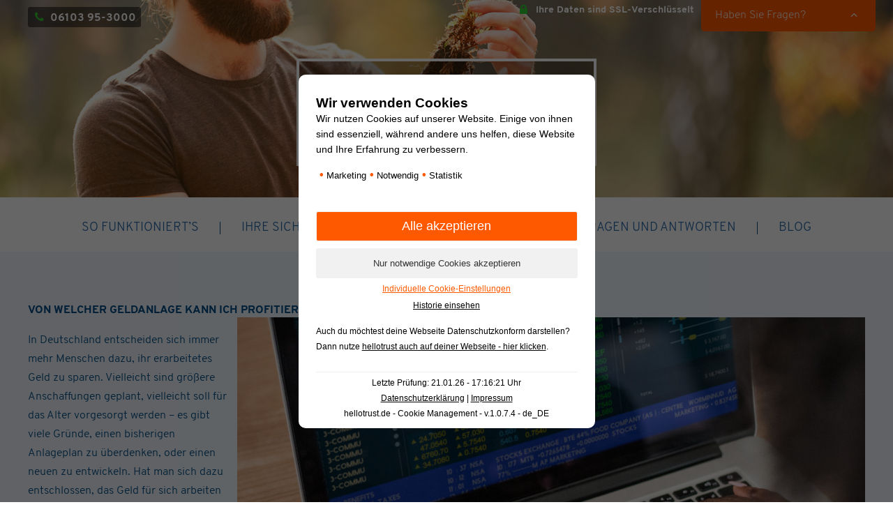

--- FILE ---
content_type: text/html; charset=UTF-8
request_url: https://www.vrbanking-meininvest.de/blog/von-welcher-geldanlage-kann-ich-profitieren-2/
body_size: 13285
content:
<!DOCTYPE html>
<!--[if IE 7]>
<html class="ie ie7" lang="de">
<![endif]-->
<!--[if IE 8]>
<html class="ie ie8" lang="de">
<![endif]-->
<!--[if !(IE 7) & !(IE 8)]><!-->
<html lang="de">
<!--<![endif]-->
<head>
    <meta charset="UTF-8" />
    <meta name="viewport" content="width=device-width , initial-scale=1.0, user-scalable=no" />

    <title>Mit der Volksbank Dreieich eG die passende Geldanlage finden | ✓</title>
    <link rel="profile" href="http://gmpg.org/xfn/11" />
    <link rel="pingback" href="https://www.vrbanking-meininvest.de/xmlrpc.php" />
    <link rel="shortcut icon" type="image/png" href="https://www.vrbanking-meininvest.de/wp-content/themes/lighty/images/favicon.ico" />
	<!-- Copyright (c) 2000-2022 etracker GmbH. All rights reserved. -->
<!-- This material may not be reproduced, displayed, modified or distributed -->
<!-- without the express prior written permission of the copyright holder. -->
<!-- etracker tracklet 5.0 -->
<script type="text/javascript">
// var et_pagename = "";
// var et_areas = "";
// var et_tval = 0;
// var et_tsale = 0;
// var et_tonr = "";
// var et_basket = "";
</script>
<script id="_etLoader" type="text/javascript" charset="UTF-8" data-block-cookies="true" data-respect-dnt="true" data-secure-code="N8KtrK" src="//code.etracker.com/code/e.js" async></script>
<!-- etracker tracklet 5.0 end -->
	<meta name='robots' content='index, follow, max-image-preview:large, max-snippet:-1, max-video-preview:-1' />

	<!-- This site is optimized with the Yoast SEO plugin v26.8 - https://yoast.com/product/yoast-seo-wordpress/ -->
	<meta name="description" content="Die Volksbank Dreieich eG hilft Ihnen gerne dabei die passende Geldanlage zu finden. Mit dem digitalen Anlage-Assistenten MeinInvest können Sie" />
	<link rel="canonical" href="https://www.vrbanking-meininvest.de/blog/von-welcher-geldanlage-kann-ich-profitieren-2/" />
	<meta property="og:locale" content="de_DE" />
	<meta property="og:type" content="article" />
	<meta property="og:title" content="Mit der Volksbank Dreieich eG die passende Geldanlage finden | ✓" />
	<meta property="og:description" content="Die Volksbank Dreieich eG hilft Ihnen gerne dabei die passende Geldanlage zu finden. Mit dem digitalen Anlage-Assistenten MeinInvest können Sie" />
	<meta property="og:url" content="https://www.vrbanking-meininvest.de/blog/von-welcher-geldanlage-kann-ich-profitieren-2/" />
	<meta property="og:site_name" content="VR Bank Dreieich-Offenbach eG" />
	<meta property="article:published_time" content="2019-02-01T14:34:54+00:00" />
	<meta property="article:modified_time" content="2019-03-01T14:42:18+00:00" />
	<meta property="og:image" content="https://www.vrbanking-meininvest.de/wp-content/uploads/2019/03/geldanlage.jpg" />
	<meta property="og:image:width" content="1565" />
	<meta property="og:image:height" content="2000" />
	<meta property="og:image:type" content="image/jpeg" />
	<meta name="author" content="marketport_" />
	<meta name="twitter:card" content="summary_large_image" />
	<meta name="twitter:label1" content="Geschrieben von" />
	<meta name="twitter:data1" content="marketport_" />
	<meta name="twitter:label2" content="Geschätzte Lesezeit" />
	<meta name="twitter:data2" content="3 Minuten" />
	<script type="application/ld+json" class="yoast-schema-graph">{"@context":"https://schema.org","@graph":[{"@type":"Article","@id":"https://www.vrbanking-meininvest.de/blog/von-welcher-geldanlage-kann-ich-profitieren-2/#article","isPartOf":{"@id":"https://www.vrbanking-meininvest.de/blog/von-welcher-geldanlage-kann-ich-profitieren-2/"},"author":{"name":"marketport_","@id":"https://www.vrbanking-meininvest.de/#/schema/person/1c124203597f845d9afdca8ebeed3301"},"headline":"Von welcher Geldanlage kann ich profitieren?","datePublished":"2019-02-01T14:34:54+00:00","dateModified":"2019-03-01T14:42:18+00:00","mainEntityOfPage":{"@id":"https://www.vrbanking-meininvest.de/blog/von-welcher-geldanlage-kann-ich-profitieren-2/"},"wordCount":515,"commentCount":0,"image":{"@id":"https://www.vrbanking-meininvest.de/blog/von-welcher-geldanlage-kann-ich-profitieren-2/#primaryimage"},"thumbnailUrl":"https://www.vrbanking-meininvest.de/wp-content/uploads/2019/03/geldanlage.jpg","keywords":["Aktien","Geldanlage","MeinInvest"],"articleSection":["Investment Blog"],"inLanguage":"de","potentialAction":[{"@type":"CommentAction","name":"Comment","target":["https://www.vrbanking-meininvest.de/blog/von-welcher-geldanlage-kann-ich-profitieren-2/#respond"]}]},{"@type":"WebPage","@id":"https://www.vrbanking-meininvest.de/blog/von-welcher-geldanlage-kann-ich-profitieren-2/","url":"https://www.vrbanking-meininvest.de/blog/von-welcher-geldanlage-kann-ich-profitieren-2/","name":"Mit der Volksbank Dreieich eG die passende Geldanlage finden | ✓","isPartOf":{"@id":"https://www.vrbanking-meininvest.de/#website"},"primaryImageOfPage":{"@id":"https://www.vrbanking-meininvest.de/blog/von-welcher-geldanlage-kann-ich-profitieren-2/#primaryimage"},"image":{"@id":"https://www.vrbanking-meininvest.de/blog/von-welcher-geldanlage-kann-ich-profitieren-2/#primaryimage"},"thumbnailUrl":"https://www.vrbanking-meininvest.de/wp-content/uploads/2019/03/geldanlage.jpg","datePublished":"2019-02-01T14:34:54+00:00","dateModified":"2019-03-01T14:42:18+00:00","author":{"@id":"https://www.vrbanking-meininvest.de/#/schema/person/1c124203597f845d9afdca8ebeed3301"},"description":"Die Volksbank Dreieich eG hilft Ihnen gerne dabei die passende Geldanlage zu finden. Mit dem digitalen Anlage-Assistenten MeinInvest können Sie","breadcrumb":{"@id":"https://www.vrbanking-meininvest.de/blog/von-welcher-geldanlage-kann-ich-profitieren-2/#breadcrumb"},"inLanguage":"de","potentialAction":[{"@type":"ReadAction","target":["https://www.vrbanking-meininvest.de/blog/von-welcher-geldanlage-kann-ich-profitieren-2/"]}]},{"@type":"ImageObject","inLanguage":"de","@id":"https://www.vrbanking-meininvest.de/blog/von-welcher-geldanlage-kann-ich-profitieren-2/#primaryimage","url":"https://www.vrbanking-meininvest.de/wp-content/uploads/2019/03/geldanlage.jpg","contentUrl":"https://www.vrbanking-meininvest.de/wp-content/uploads/2019/03/geldanlage.jpg","width":1565,"height":2000,"caption":"meinInvest, der Robo-Advisor"},{"@type":"BreadcrumbList","@id":"https://www.vrbanking-meininvest.de/blog/von-welcher-geldanlage-kann-ich-profitieren-2/#breadcrumb","itemListElement":[{"@type":"ListItem","position":1,"name":"Startseite","item":"https://www.vrbanking-meininvest.de/"},{"@type":"ListItem","position":2,"name":"Von welcher Geldanlage kann ich profitieren?"}]},{"@type":"WebSite","@id":"https://www.vrbanking-meininvest.de/#website","url":"https://www.vrbanking-meininvest.de/","name":"VR Bank Dreieich-Offenbach eG","description":"MeinInvest Nachhaltig","potentialAction":[{"@type":"SearchAction","target":{"@type":"EntryPoint","urlTemplate":"https://www.vrbanking-meininvest.de/?s={search_term_string}"},"query-input":{"@type":"PropertyValueSpecification","valueRequired":true,"valueName":"search_term_string"}}],"inLanguage":"de"},{"@type":"Person","@id":"https://www.vrbanking-meininvest.de/#/schema/person/1c124203597f845d9afdca8ebeed3301","name":"marketport_","image":{"@type":"ImageObject","inLanguage":"de","@id":"https://www.vrbanking-meininvest.de/#/schema/person/image/","url":"https://secure.gravatar.com/avatar/264787117034fa7c55dcfb666b103a83ba1dbf8dcc213e99f8552455aa5f33b5?s=96&d=mm&r=g","contentUrl":"https://secure.gravatar.com/avatar/264787117034fa7c55dcfb666b103a83ba1dbf8dcc213e99f8552455aa5f33b5?s=96&d=mm&r=g","caption":"marketport_"},"url":"https://www.vrbanking-meininvest.de/author/marketport_/"}]}</script>
	<!-- / Yoast SEO plugin. -->


<link rel='dns-prefetch' href='//ajax.googleapis.com' />
<link rel="alternate" type="application/rss+xml" title="VR Bank Dreieich-Offenbach eG &raquo; Feed" href="https://www.vrbanking-meininvest.de/feed/" />
<link rel="alternate" type="application/rss+xml" title="VR Bank Dreieich-Offenbach eG &raquo; Kommentar-Feed" href="https://www.vrbanking-meininvest.de/comments/feed/" />
<link rel="alternate" type="application/rss+xml" title="VR Bank Dreieich-Offenbach eG &raquo; Von welcher Geldanlage kann ich profitieren?-Kommentar-Feed" href="https://www.vrbanking-meininvest.de/blog/von-welcher-geldanlage-kann-ich-profitieren-2/feed/" />
<link rel="alternate" title="oEmbed (JSON)" type="application/json+oembed" href="https://www.vrbanking-meininvest.de/wp-json/oembed/1.0/embed?url=https%3A%2F%2Fwww.vrbanking-meininvest.de%2Fblog%2Fvon-welcher-geldanlage-kann-ich-profitieren-2%2F" />
<link rel="alternate" title="oEmbed (XML)" type="text/xml+oembed" href="https://www.vrbanking-meininvest.de/wp-json/oembed/1.0/embed?url=https%3A%2F%2Fwww.vrbanking-meininvest.de%2Fblog%2Fvon-welcher-geldanlage-kann-ich-profitieren-2%2F&#038;format=xml" />
<style id='wp-img-auto-sizes-contain-inline-css' type='text/css'>
img:is([sizes=auto i],[sizes^="auto," i]){contain-intrinsic-size:3000px 1500px}
/*# sourceURL=wp-img-auto-sizes-contain-inline-css */
</style>
<style id='wp-block-library-inline-css' type='text/css'>
:root{--wp-block-synced-color:#7a00df;--wp-block-synced-color--rgb:122,0,223;--wp-bound-block-color:var(--wp-block-synced-color);--wp-editor-canvas-background:#ddd;--wp-admin-theme-color:#007cba;--wp-admin-theme-color--rgb:0,124,186;--wp-admin-theme-color-darker-10:#006ba1;--wp-admin-theme-color-darker-10--rgb:0,107,160.5;--wp-admin-theme-color-darker-20:#005a87;--wp-admin-theme-color-darker-20--rgb:0,90,135;--wp-admin-border-width-focus:2px}@media (min-resolution:192dpi){:root{--wp-admin-border-width-focus:1.5px}}.wp-element-button{cursor:pointer}:root .has-very-light-gray-background-color{background-color:#eee}:root .has-very-dark-gray-background-color{background-color:#313131}:root .has-very-light-gray-color{color:#eee}:root .has-very-dark-gray-color{color:#313131}:root .has-vivid-green-cyan-to-vivid-cyan-blue-gradient-background{background:linear-gradient(135deg,#00d084,#0693e3)}:root .has-purple-crush-gradient-background{background:linear-gradient(135deg,#34e2e4,#4721fb 50%,#ab1dfe)}:root .has-hazy-dawn-gradient-background{background:linear-gradient(135deg,#faaca8,#dad0ec)}:root .has-subdued-olive-gradient-background{background:linear-gradient(135deg,#fafae1,#67a671)}:root .has-atomic-cream-gradient-background{background:linear-gradient(135deg,#fdd79a,#004a59)}:root .has-nightshade-gradient-background{background:linear-gradient(135deg,#330968,#31cdcf)}:root .has-midnight-gradient-background{background:linear-gradient(135deg,#020381,#2874fc)}:root{--wp--preset--font-size--normal:16px;--wp--preset--font-size--huge:42px}.has-regular-font-size{font-size:1em}.has-larger-font-size{font-size:2.625em}.has-normal-font-size{font-size:var(--wp--preset--font-size--normal)}.has-huge-font-size{font-size:var(--wp--preset--font-size--huge)}.has-text-align-center{text-align:center}.has-text-align-left{text-align:left}.has-text-align-right{text-align:right}.has-fit-text{white-space:nowrap!important}#end-resizable-editor-section{display:none}.aligncenter{clear:both}.items-justified-left{justify-content:flex-start}.items-justified-center{justify-content:center}.items-justified-right{justify-content:flex-end}.items-justified-space-between{justify-content:space-between}.screen-reader-text{border:0;clip-path:inset(50%);height:1px;margin:-1px;overflow:hidden;padding:0;position:absolute;width:1px;word-wrap:normal!important}.screen-reader-text:focus{background-color:#ddd;clip-path:none;color:#444;display:block;font-size:1em;height:auto;left:5px;line-height:normal;padding:15px 23px 14px;text-decoration:none;top:5px;width:auto;z-index:100000}html :where(.has-border-color){border-style:solid}html :where([style*=border-top-color]){border-top-style:solid}html :where([style*=border-right-color]){border-right-style:solid}html :where([style*=border-bottom-color]){border-bottom-style:solid}html :where([style*=border-left-color]){border-left-style:solid}html :where([style*=border-width]){border-style:solid}html :where([style*=border-top-width]){border-top-style:solid}html :where([style*=border-right-width]){border-right-style:solid}html :where([style*=border-bottom-width]){border-bottom-style:solid}html :where([style*=border-left-width]){border-left-style:solid}html :where(img[class*=wp-image-]){height:auto;max-width:100%}:where(figure){margin:0 0 1em}html :where(.is-position-sticky){--wp-admin--admin-bar--position-offset:var(--wp-admin--admin-bar--height,0px)}@media screen and (max-width:600px){html :where(.is-position-sticky){--wp-admin--admin-bar--position-offset:0px}}

/*# sourceURL=wp-block-library-inline-css */
</style><style id='global-styles-inline-css' type='text/css'>
:root{--wp--preset--aspect-ratio--square: 1;--wp--preset--aspect-ratio--4-3: 4/3;--wp--preset--aspect-ratio--3-4: 3/4;--wp--preset--aspect-ratio--3-2: 3/2;--wp--preset--aspect-ratio--2-3: 2/3;--wp--preset--aspect-ratio--16-9: 16/9;--wp--preset--aspect-ratio--9-16: 9/16;--wp--preset--color--black: #000000;--wp--preset--color--cyan-bluish-gray: #abb8c3;--wp--preset--color--white: #ffffff;--wp--preset--color--pale-pink: #f78da7;--wp--preset--color--vivid-red: #cf2e2e;--wp--preset--color--luminous-vivid-orange: #ff6900;--wp--preset--color--luminous-vivid-amber: #fcb900;--wp--preset--color--light-green-cyan: #7bdcb5;--wp--preset--color--vivid-green-cyan: #00d084;--wp--preset--color--pale-cyan-blue: #8ed1fc;--wp--preset--color--vivid-cyan-blue: #0693e3;--wp--preset--color--vivid-purple: #9b51e0;--wp--preset--gradient--vivid-cyan-blue-to-vivid-purple: linear-gradient(135deg,rgb(6,147,227) 0%,rgb(155,81,224) 100%);--wp--preset--gradient--light-green-cyan-to-vivid-green-cyan: linear-gradient(135deg,rgb(122,220,180) 0%,rgb(0,208,130) 100%);--wp--preset--gradient--luminous-vivid-amber-to-luminous-vivid-orange: linear-gradient(135deg,rgb(252,185,0) 0%,rgb(255,105,0) 100%);--wp--preset--gradient--luminous-vivid-orange-to-vivid-red: linear-gradient(135deg,rgb(255,105,0) 0%,rgb(207,46,46) 100%);--wp--preset--gradient--very-light-gray-to-cyan-bluish-gray: linear-gradient(135deg,rgb(238,238,238) 0%,rgb(169,184,195) 100%);--wp--preset--gradient--cool-to-warm-spectrum: linear-gradient(135deg,rgb(74,234,220) 0%,rgb(151,120,209) 20%,rgb(207,42,186) 40%,rgb(238,44,130) 60%,rgb(251,105,98) 80%,rgb(254,248,76) 100%);--wp--preset--gradient--blush-light-purple: linear-gradient(135deg,rgb(255,206,236) 0%,rgb(152,150,240) 100%);--wp--preset--gradient--blush-bordeaux: linear-gradient(135deg,rgb(254,205,165) 0%,rgb(254,45,45) 50%,rgb(107,0,62) 100%);--wp--preset--gradient--luminous-dusk: linear-gradient(135deg,rgb(255,203,112) 0%,rgb(199,81,192) 50%,rgb(65,88,208) 100%);--wp--preset--gradient--pale-ocean: linear-gradient(135deg,rgb(255,245,203) 0%,rgb(182,227,212) 50%,rgb(51,167,181) 100%);--wp--preset--gradient--electric-grass: linear-gradient(135deg,rgb(202,248,128) 0%,rgb(113,206,126) 100%);--wp--preset--gradient--midnight: linear-gradient(135deg,rgb(2,3,129) 0%,rgb(40,116,252) 100%);--wp--preset--font-size--small: 13px;--wp--preset--font-size--medium: 20px;--wp--preset--font-size--large: 36px;--wp--preset--font-size--x-large: 42px;--wp--preset--spacing--20: 0.44rem;--wp--preset--spacing--30: 0.67rem;--wp--preset--spacing--40: 1rem;--wp--preset--spacing--50: 1.5rem;--wp--preset--spacing--60: 2.25rem;--wp--preset--spacing--70: 3.38rem;--wp--preset--spacing--80: 5.06rem;--wp--preset--shadow--natural: 6px 6px 9px rgba(0, 0, 0, 0.2);--wp--preset--shadow--deep: 12px 12px 50px rgba(0, 0, 0, 0.4);--wp--preset--shadow--sharp: 6px 6px 0px rgba(0, 0, 0, 0.2);--wp--preset--shadow--outlined: 6px 6px 0px -3px rgb(255, 255, 255), 6px 6px rgb(0, 0, 0);--wp--preset--shadow--crisp: 6px 6px 0px rgb(0, 0, 0);}:where(.is-layout-flex){gap: 0.5em;}:where(.is-layout-grid){gap: 0.5em;}body .is-layout-flex{display: flex;}.is-layout-flex{flex-wrap: wrap;align-items: center;}.is-layout-flex > :is(*, div){margin: 0;}body .is-layout-grid{display: grid;}.is-layout-grid > :is(*, div){margin: 0;}:where(.wp-block-columns.is-layout-flex){gap: 2em;}:where(.wp-block-columns.is-layout-grid){gap: 2em;}:where(.wp-block-post-template.is-layout-flex){gap: 1.25em;}:where(.wp-block-post-template.is-layout-grid){gap: 1.25em;}.has-black-color{color: var(--wp--preset--color--black) !important;}.has-cyan-bluish-gray-color{color: var(--wp--preset--color--cyan-bluish-gray) !important;}.has-white-color{color: var(--wp--preset--color--white) !important;}.has-pale-pink-color{color: var(--wp--preset--color--pale-pink) !important;}.has-vivid-red-color{color: var(--wp--preset--color--vivid-red) !important;}.has-luminous-vivid-orange-color{color: var(--wp--preset--color--luminous-vivid-orange) !important;}.has-luminous-vivid-amber-color{color: var(--wp--preset--color--luminous-vivid-amber) !important;}.has-light-green-cyan-color{color: var(--wp--preset--color--light-green-cyan) !important;}.has-vivid-green-cyan-color{color: var(--wp--preset--color--vivid-green-cyan) !important;}.has-pale-cyan-blue-color{color: var(--wp--preset--color--pale-cyan-blue) !important;}.has-vivid-cyan-blue-color{color: var(--wp--preset--color--vivid-cyan-blue) !important;}.has-vivid-purple-color{color: var(--wp--preset--color--vivid-purple) !important;}.has-black-background-color{background-color: var(--wp--preset--color--black) !important;}.has-cyan-bluish-gray-background-color{background-color: var(--wp--preset--color--cyan-bluish-gray) !important;}.has-white-background-color{background-color: var(--wp--preset--color--white) !important;}.has-pale-pink-background-color{background-color: var(--wp--preset--color--pale-pink) !important;}.has-vivid-red-background-color{background-color: var(--wp--preset--color--vivid-red) !important;}.has-luminous-vivid-orange-background-color{background-color: var(--wp--preset--color--luminous-vivid-orange) !important;}.has-luminous-vivid-amber-background-color{background-color: var(--wp--preset--color--luminous-vivid-amber) !important;}.has-light-green-cyan-background-color{background-color: var(--wp--preset--color--light-green-cyan) !important;}.has-vivid-green-cyan-background-color{background-color: var(--wp--preset--color--vivid-green-cyan) !important;}.has-pale-cyan-blue-background-color{background-color: var(--wp--preset--color--pale-cyan-blue) !important;}.has-vivid-cyan-blue-background-color{background-color: var(--wp--preset--color--vivid-cyan-blue) !important;}.has-vivid-purple-background-color{background-color: var(--wp--preset--color--vivid-purple) !important;}.has-black-border-color{border-color: var(--wp--preset--color--black) !important;}.has-cyan-bluish-gray-border-color{border-color: var(--wp--preset--color--cyan-bluish-gray) !important;}.has-white-border-color{border-color: var(--wp--preset--color--white) !important;}.has-pale-pink-border-color{border-color: var(--wp--preset--color--pale-pink) !important;}.has-vivid-red-border-color{border-color: var(--wp--preset--color--vivid-red) !important;}.has-luminous-vivid-orange-border-color{border-color: var(--wp--preset--color--luminous-vivid-orange) !important;}.has-luminous-vivid-amber-border-color{border-color: var(--wp--preset--color--luminous-vivid-amber) !important;}.has-light-green-cyan-border-color{border-color: var(--wp--preset--color--light-green-cyan) !important;}.has-vivid-green-cyan-border-color{border-color: var(--wp--preset--color--vivid-green-cyan) !important;}.has-pale-cyan-blue-border-color{border-color: var(--wp--preset--color--pale-cyan-blue) !important;}.has-vivid-cyan-blue-border-color{border-color: var(--wp--preset--color--vivid-cyan-blue) !important;}.has-vivid-purple-border-color{border-color: var(--wp--preset--color--vivid-purple) !important;}.has-vivid-cyan-blue-to-vivid-purple-gradient-background{background: var(--wp--preset--gradient--vivid-cyan-blue-to-vivid-purple) !important;}.has-light-green-cyan-to-vivid-green-cyan-gradient-background{background: var(--wp--preset--gradient--light-green-cyan-to-vivid-green-cyan) !important;}.has-luminous-vivid-amber-to-luminous-vivid-orange-gradient-background{background: var(--wp--preset--gradient--luminous-vivid-amber-to-luminous-vivid-orange) !important;}.has-luminous-vivid-orange-to-vivid-red-gradient-background{background: var(--wp--preset--gradient--luminous-vivid-orange-to-vivid-red) !important;}.has-very-light-gray-to-cyan-bluish-gray-gradient-background{background: var(--wp--preset--gradient--very-light-gray-to-cyan-bluish-gray) !important;}.has-cool-to-warm-spectrum-gradient-background{background: var(--wp--preset--gradient--cool-to-warm-spectrum) !important;}.has-blush-light-purple-gradient-background{background: var(--wp--preset--gradient--blush-light-purple) !important;}.has-blush-bordeaux-gradient-background{background: var(--wp--preset--gradient--blush-bordeaux) !important;}.has-luminous-dusk-gradient-background{background: var(--wp--preset--gradient--luminous-dusk) !important;}.has-pale-ocean-gradient-background{background: var(--wp--preset--gradient--pale-ocean) !important;}.has-electric-grass-gradient-background{background: var(--wp--preset--gradient--electric-grass) !important;}.has-midnight-gradient-background{background: var(--wp--preset--gradient--midnight) !important;}.has-small-font-size{font-size: var(--wp--preset--font-size--small) !important;}.has-medium-font-size{font-size: var(--wp--preset--font-size--medium) !important;}.has-large-font-size{font-size: var(--wp--preset--font-size--large) !important;}.has-x-large-font-size{font-size: var(--wp--preset--font-size--x-large) !important;}
/*# sourceURL=global-styles-inline-css */
</style>

<style id='classic-theme-styles-inline-css' type='text/css'>
/*! This file is auto-generated */
.wp-block-button__link{color:#fff;background-color:#32373c;border-radius:9999px;box-shadow:none;text-decoration:none;padding:calc(.667em + 2px) calc(1.333em + 2px);font-size:1.125em}.wp-block-file__button{background:#32373c;color:#fff;text-decoration:none}
/*# sourceURL=/wp-includes/css/classic-themes.min.css */
</style>
<link rel='stylesheet' id='contact-form-7-css' href='https://www.vrbanking-meininvest.de/wp-content/plugins/contact-form-7/includes/css/styles.css?ver=6.1.4' type='text/css' media='all' />
<link rel='stylesheet' id='hellotrust-frontend-css-css' href='https://www.vrbanking-meininvest.de/wp-content/plugins/hellotrust/assets/hellotrust_cookie_popup.css?ver=1.0.7.4' type='text/css' media='all' />
<link rel='stylesheet' id='oneplusrate-css' href='https://www.vrbanking-meininvest.de/wp-content/plugins/wp-oneplusrate/assets/css/oneplusrate.css?ver=6.9' type='text/css' media='all' />
<link rel='stylesheet' id='wpcf7-redirect-script-frontend-css' href='https://www.vrbanking-meininvest.de/wp-content/plugins/wpcf7-redirect/build/assets/frontend-script.css?ver=2c532d7e2be36f6af233' type='text/css' media='all' />
<link rel='stylesheet' id='style-css' href='https://www.vrbanking-meininvest.de/wp-content/themes/lighty/style.css?ver=6.9' type='text/css' media='all' />
<link rel='stylesheet' id='custom-css' href='https://www.vrbanking-meininvest.de/wp-content/themes/lighty/css/custom.css?ver=6.9' type='text/css' media='all' />
<link rel='stylesheet' id='fontello-css' href='https://www.vrbanking-meininvest.de/wp-content/themes/lighty/fonts/fontello-embedded.css?ver=6.9' type='text/css' media='all' />
<link rel='stylesheet' id='simplelightbox-css' href='https://www.vrbanking-meininvest.de/wp-content/themes/lighty/css/simplelightbox.min.css?ver=6.9' type='text/css' media='all' />
<link rel='stylesheet' id='ligthslider-css' href='https://www.vrbanking-meininvest.de/wp-content/themes/lighty/css/lightslider.min.css?ver=6.9' type='text/css' media='all' />
<link rel='stylesheet' id='jqueryui-css' href='https://ajax.googleapis.com/ajax/libs/jqueryui/1.12.1/themes/smoothness/jquery-ui.css?ver=6.9' type='text/css' media='all' />
<script type="text/javascript" src="https://www.vrbanking-meininvest.de/wp-content/plugins/hellotrust/assets/js.cookie.min.js?ver=1.0.7.4" id="hellotrust-cookie-js-js"></script>
<script type="text/javascript" src="https://ajax.googleapis.com/ajax/libs/jquery/3.4.1/jquery.min.js?ver=3.4.1" id="jquery-js"></script>
<script type="text/javascript" id="hellotrust-frontend-js-js-extra">
/* <![CDATA[ */
var htargs = {"ajax_url":"https://www.vrbanking-meininvest.de/wp-admin/admin-ajax.php"};
//# sourceURL=hellotrust-frontend-js-js-extra
/* ]]> */
</script>
<script type="text/javascript" src="https://www.vrbanking-meininvest.de/wp-content/plugins/hellotrust/assets/hellotrust_cookie_popup.js?ver=1.0.7.4" id="hellotrust-frontend-js-js"></script>
<link rel="https://api.w.org/" href="https://www.vrbanking-meininvest.de/wp-json/" /><link rel="alternate" title="JSON" type="application/json" href="https://www.vrbanking-meininvest.de/wp-json/wp/v2/posts/104" /><link rel="EditURI" type="application/rsd+xml" title="RSD" href="https://www.vrbanking-meininvest.de/xmlrpc.php?rsd" />

<link rel='shortlink' href='https://www.vrbanking-meininvest.de/?p=104' />
<style type="text/css">.recentcomments a{display:inline !important;padding:0 !important;margin:0 !important;}</style><link rel="icon" href="https://www.vrbanking-meininvest.de/wp-content/uploads/2019/08/cropped-vb-favicon-32x32.png" sizes="32x32" />
<link rel="icon" href="https://www.vrbanking-meininvest.de/wp-content/uploads/2019/08/cropped-vb-favicon-192x192.png" sizes="192x192" />
<link rel="apple-touch-icon" href="https://www.vrbanking-meininvest.de/wp-content/uploads/2019/08/cropped-vb-favicon-180x180.png" />
<meta name="msapplication-TileImage" content="https://www.vrbanking-meininvest.de/wp-content/uploads/2019/08/cropped-vb-favicon-270x270.png" />
</head>

<body class="wp-singular post-template-default single single-post postid-104 single-format-standard wp-theme-lighty">

<div id="page" class="hfeed site">
	    <header id="masthead" class="site-header">
        <div class="header-top clearfix">
            <div class="header-content clearfix">
                <div class="wrapper">

                    <div class="clearfix notice">
						<div class="notice-row">Ihre Daten sind SSL-Verschlüsselt</div>                        <div id="ContactForm" class="contact-popup">
                            <header class="clearfix"><h4>Haben Sie Fragen? <span class="icon-angle-up"></span></h4></header>
                            <div class="body">
								
<div class="wpcf7 no-js" id="wpcf7-f49-o1" lang="de-DE" dir="ltr" data-wpcf7-id="49">
<div class="screen-reader-response"><p role="status" aria-live="polite" aria-atomic="true"></p> <ul></ul></div>
<form action="/blog/von-welcher-geldanlage-kann-ich-profitieren-2/#wpcf7-f49-o1" method="post" class="wpcf7-form init wpcf7-acceptance-as-validation" aria-label="Kontaktformular" novalidate="novalidate" data-status="init">
<fieldset class="hidden-fields-container"><input type="hidden" name="_wpcf7" value="49" /><input type="hidden" name="_wpcf7_version" value="6.1.4" /><input type="hidden" name="_wpcf7_locale" value="de_DE_formal" /><input type="hidden" name="_wpcf7_unit_tag" value="wpcf7-f49-o1" /><input type="hidden" name="_wpcf7_container_post" value="0" /><input type="hidden" name="_wpcf7_posted_data_hash" value="" />
</fieldset>
<p><span class="wpcf7-form-control-wrap" data-name="fullname"><input size="40" maxlength="400" class="wpcf7-form-control wpcf7-text wpcf7-validates-as-required" aria-required="true" aria-invalid="false" placeholder="Ihr Name (Pflichtfeld)" value="" type="text" name="fullname" /></span><br />
<span class="wpcf7-form-control-wrap" data-name="email"><input size="40" maxlength="400" class="wpcf7-form-control wpcf7-email wpcf7-validates-as-required wpcf7-text wpcf7-validates-as-email" aria-required="true" aria-invalid="false" placeholder="Ihre E-Mail-Adresse (Pflichtfeld)" value="" type="email" name="email" /></span><br />
<span class="wpcf7-form-control-wrap" data-name="subject"><input size="40" maxlength="400" class="wpcf7-form-control wpcf7-text" aria-invalid="false" placeholder="Betreff" value="" type="text" name="subject" /></span><br />
<span class="wpcf7-form-control-wrap" data-name="message"><textarea cols="40" rows="10" maxlength="2000" class="wpcf7-form-control wpcf7-textarea" aria-invalid="false" placeholder="Ihre Nachricht" name="message"></textarea></span>
</p>
<p><span class="wpcf7-form-control-wrap" data-name="dataprivacy"><span class="wpcf7-form-control wpcf7-acceptance"><span class="wpcf7-list-item"><label><input type="checkbox" name="dataprivacy" value="1" aria-invalid="false" /><span class="wpcf7-list-item-label">Ich habe den <a href="https://www.vrbanking-meininvest.de/datenschutzerklaerung/" title="Datenschutzerklärung" target="_blank">Datenschutz</a> gelesen und verstanden.</span></label></span></span></span>
</p>
<p><input class="wpcf7-form-control wpcf7-submit has-spinner" type="submit" value="Senden" />
</p><div class="frc-captcha " data-sitekey="FCMJ9O42GNO431AR" data-lang="de" data-puzzle-endpoint="https://eu-api.friendlycaptcha.eu/api/v1/puzzle"></div>
		<noscript>You need to enable Javascript for the anti-spam check.</noscript><div class="wpcf7-response-output" aria-hidden="true"></div>
</form>
</div>
                            </div>
                        </div>
                    </div>
					<a class="phone-number" href="tel:06103 95-3000"><span class="icon-phone"></span>06103 95-3000</a>                    <div class="content-box">
                        <div class="blur">

                        </div>
                        <div class="text">
							                                <span class="second-row">Mein<b>Invest</b></span><br>
                                <span class="second-row">Volksbank Dreieich eG</span>
							
                        </div>
                    </div>
					
					                </div>
            </div>
        </div>

        <div id="headerBottom" class="header-bottom">
            <div class="wrapper">
                <div class="grid">
                    <div class="left">
                        <a href="https://www.vrbanking-meininvest.de/" title="VR Bank Dreieich-Offenbach eG" rel="home">
                            <img class="logo visible-xs" src="https://www.vrbanking-meininvest.de/wp-content/themes/lighty/images/logo_volksbank-dreieich.svg" alt="">
                        </a>
                    </div>
                    <div class="right">
                        <nav id="navigation" class="navigation" role="navigation">
                            <div class="nav-header">
                                <div class="nav-toggle"></div>
                            </div>
                            <div class="nav-menus-wrapper"><ul id="menu-hauptmenue" class="nav-menu"><li id="menu-item-304" class="visible-xs menu-item menu-item-type-post_type menu-item-object-page menu-item-home menu-item-304"><a href="https://www.vrbanking-meininvest.de/">Startseite</a></li>
<li id="menu-item-21" class="menu-item menu-item-type-post_type menu-item-object-page menu-item-home menu-item-21"><a href="https://www.vrbanking-meininvest.de/">So funktioniert&#8217;s</a></li>
<li id="menu-item-22" class="menu-item menu-item-type-post_type menu-item-object-page menu-item-22"><a href="https://www.vrbanking-meininvest.de/ihre-sicherheit/">Ihre Sicherheit</a></li>
<li id="menu-item-23" class="menu-item menu-item-type-post_type menu-item-object-page menu-item-23"><a href="https://www.vrbanking-meininvest.de/weitere-informationen/">Weitere Informationen</a></li>
<li id="menu-item-50" class="menu-item menu-item-type-post_type_archive menu-item-object-question menu-item-50"><a href="https://www.vrbanking-meininvest.de/faq/">Fragen und Antworten</a></li>
<li id="menu-item-34" class="menu-item menu-item-type-taxonomy menu-item-object-category current-post-ancestor current-menu-parent current-post-parent menu-item-34"><a href="https://www.vrbanking-meininvest.de/category/blog/">Blog</a></li>
</ul></div>                        </nav>
                    </div>
                </div>
            </div>
        </div>
    </header>

    <div id="main">

    <div id="primary" class="site-content">
        <div id="content" role="main" class="page-container bg-light">
            <div class="wrapper">

                
                    <article id="post-104" class="clearfix post-104 post type-post status-publish format-standard has-post-thumbnail hentry category-blog tag-aktien tag-geldanlage tag-meininvest">
                        <header class="entry-header">
                            <h1 class="entry-title">Von welcher Geldanlage kann ich profitieren?</h1>
                                                            <img width="900" height="500" src="https://www.vrbanking-meininvest.de/wp-content/uploads/2019/03/geldanlage-900x500.jpg" class="attachment-single size-single wp-post-image" alt="Geldanlage" decoding="async" fetchpriority="high" />                                                    </header>
                        <div class="entry-content">
                            <p>In Deutschland entscheiden sich immer mehr Menschen dazu, ihr erarbeitetes Geld zu sparen. Vielleicht sind größere Anschaffungen geplant, vielleicht soll für das Alter vorgesorgt werden – es gibt viele Gründe, einen bisherigen Anlageplan zu überdenken, oder einen neuen zu entwickeln. Hat man sich dazu entschlossen, das Geld für sich arbeiten zu lassen, stellt sich die Frage, welche Geldanlage die Beste sein kann. Zur Auswahl stehen viele verschiedene Anlagemöglichkeiten wie beispielsweise ein Sparbrief, Festgeld oder Aktien. Jede Geldanlage bringt einige Vor- und Nachteile mit sich. Inmitten dieser Möglichkeiten muss für sich selbst entscheiden, welche Geldanlage am besten zu den jeweiligen persönlichen Umständen passt:</p>
<h3>MeinInvest – Ein digitaler Anlage-Assistent</h3>
<p>MeinInvest ist ein neuer digitaler Anlage-Assistent, der seit dem Jahr 2018 hauptsächlich von Volksbanken angeboten wird. Der Anlage-Assistent berechnet auf der Basis persönlicher Angaben, welche Geldanlage für die jeweilige momentane Situation die beste sein könnte. Dabei berücksichtigt der Assistent nicht nur, wie risikofreudig ein Anleger ist, sondern achtet auch darauf, wie viel Geld monatlich oder einmalig investiert werden soll. Wenn Sie den Anlage-Assistenten nutzen möchten und die Informationen eingegeben haben, schlägt das System eine möglicherweise geeignete Geldanlage vor. MeinInvest zeigt unter anderem auf, wie viel Geld Sie nach einem bestimmten Zeitraum angespart haben könnten. Ihr Geld wird dabei in ein Portfolio aus verschiedenen Fonds investiert. Dazu gehören beispielsweise Aktienfonds, Anleihenfonds oder Rohstofffonds. So wird eine möglichst breite Abdeckung verschiedener Branchen möglich. Wer MeinInvest nutzt, muss also nichts weiter tun, außer die Entwicklung der Geldanlage abzuwarten.</p>
<h3>Kryptowährungen</h3>
<p>Auch Kryptowährungen sind im Jahr 2018 wieder eine beliebte Geldanlage. Zu den bekanntesten Kryptowährungen gehören momentan die so genannten Bitcoins. Diese Bitcoins werden über eine spezielle Börse gekauft und können dann als Geldanlage oder als digitales Zahlungsmittel eingesetzt werden. Ihr Wert hat sich in den vergangenen Jahren vervierfacht. Genau so schnell wie der Wert der Bitcoins angestiegen ist kann er aber auch wieder sinken. Tatsächlich unterliegen Kryptowährungen immer wieder starken Schwankungen. Sollten Sie besonders risikofreudig sein, können Kryptowährungen die passende Geldanlage für Sie sein.</p>
<h3>Aktien</h3>
<p>Deutsche Aktien sind schon seit vielen Jahren bei den Geldanlegern sehr beliebt. Wer sein Geld in Aktien investiert, erwirbt somit Anteile eines Unternehmens. Solange der Wert des Unternehmens steigt, steigt auch der Wert der Aktie. Sollte der Wert der Firma sinken, verliert auch die Aktie an Wert. Wer Geschäfte mit Aktien macht ist somit vom Erfolg des Unternehmens abhängig.</p>
<p>Das sind nur wenige Beispiele, wie Sie Ihr Geld anlegen könnten. Welche Anlage tatsächlich am Ende die richtige für Sie ist, das müssen Sie selbst entscheiden. Informieren Sie sich gründlich über die verschiedenen Anlagemöglichkeiten und achten Sie immer darauf, dass eine Geldanlage immer auch zu Ihnen passen muss. Manchmal ist Risikofreude vorausgesetzt – und manchmal eben nicht.</p>
<p>Bei Fragen zur Geldanlage MeinInvest, oder natürlich auch bei Fragen zu anderen Finanz- und Anlagethemen, können Sie sich gerne jederzeit mit einem unserer Ansprechpartner in Verbindung setzen.</p>
                        </div>

                        <footer class="entry-meta">
                                                    </footer>

                    </article>
                
            </div>
        </div>
    </div>

<footer id="colophon" role="contentinfo">
        	        <div class="footer-top">
        <div class="wrapper">
            <div class="left">
                <a href="https://www.vrbanking-meininvest.de/" title="VR Bank Dreieich-Offenbach eG" rel="home">
                    <img class="logo img-responsive" src="https://www.vrbanking-meininvest.de/wp-content/themes/lighty/images/logo_volksbank-dreieich.png" alt="VR Bank Dreieich-Offenbach eG" title="" />
                </a>            </div>
            <div class="right">
                <h3>VR Bank Dreieich-Offenbach eG</h3>
                <ul>
                    <li>
                        <a href="tel:06103 95-3000"><span class="icon-phone"></span>Rufen Sie uns an</a>                    </li>
                    <li>
                        <a href="mailto:meininvest@vrbanking.de "><span class="icon-mail-alt"></span>Senden Sie uns eine E-Mail</a>                    </li>
                    <li>
						<a href="https://www.vrbanking.de"><span class="icon-home">Zur Webseite</a>
                    </li>
                </ul>
            </div>
        </div>
    </div>

    <div class="footer-legal">
        <div class="wrapper">
            <div class="left">
                &copy; MeinInvest / 2026 VR Bank Dreieich-Offenbach eG            </div>
			<a href="https://www.instagram.com/vrdreieichoffenbach/" title="Instagram" target="_blank"><img src="https://www.vrbanking-meininvest.de/wp-content/themes/lighty/images/instagram.svg" width="30" height="30"></a>
            <div class="right">
                <div class="menu-rechtliches-menue-container"><ul id="menu-rechtliches-menue" class="footer-menu"><li id="menu-item-69" class="menu-item menu-item-type-custom menu-item-object-custom menu-item-69"><a target="_blank" href="https://www.vrbanking.de/agb.html">AGB</a></li>
<li id="menu-item-68" class="menu-item menu-item-type-custom menu-item-object-custom menu-item-68"><a target="_blank" href="https://www.vrbanking.de/impressum.html">Impressum</a></li>
<li id="menu-item-5977" class="menu-item menu-item-type-custom menu-item-object-custom menu-item-5977"><a href="https://www.vrbanking.de/datenschutz.html">Datenschutzerklärung</a></li>
</ul></div>            </div>
        </div>
    </div>
</footer>
<br><div style="text-align:center; margin:auto;
text-transform: uppercase;">Webdesign, Programmierung und Hosting:<br><br>
									  <img src="https://www.vrbanking-meininvest.de/wp-content/uploads/2023/08/Computer_Icon_extern.png">&nbsp;&nbsp;
																																<a href="https://www.marketport.de" target="_blank"><img src="https://www.vrbanking-meininvest.de/wp-content/uploads/2023/08/MP_Logo_extern.png"></a></div><br>
</div><!-- #page -->

<script type="speculationrules">
{"prefetch":[{"source":"document","where":{"and":[{"href_matches":"/*"},{"not":{"href_matches":["/wp-*.php","/wp-admin/*","/wp-content/uploads/*","/wp-content/*","/wp-content/plugins/*","/wp-content/themes/lighty/*","/*\\?(.+)"]}},{"not":{"selector_matches":"a[rel~=\"nofollow\"]"}},{"not":{"selector_matches":".no-prefetch, .no-prefetch a"}}]},"eagerness":"conservative"}]}
</script>
<script type="text/javascript" src="https://www.vrbanking-meininvest.de/wp-includes/js/dist/hooks.min.js?ver=dd5603f07f9220ed27f1" id="wp-hooks-js"></script>
<script type="text/javascript" src="https://www.vrbanking-meininvest.de/wp-includes/js/dist/i18n.min.js?ver=c26c3dc7bed366793375" id="wp-i18n-js"></script>
<script type="text/javascript" id="wp-i18n-js-after">
/* <![CDATA[ */
wp.i18n.setLocaleData( { 'text direction\u0004ltr': [ 'ltr' ] } );
//# sourceURL=wp-i18n-js-after
/* ]]> */
</script>
<script type="text/javascript" src="https://www.vrbanking-meininvest.de/wp-content/plugins/contact-form-7/includes/swv/js/index.js?ver=6.1.4" id="swv-js"></script>
<script type="text/javascript" id="contact-form-7-js-translations">
/* <![CDATA[ */
( function( domain, translations ) {
	var localeData = translations.locale_data[ domain ] || translations.locale_data.messages;
	localeData[""].domain = domain;
	wp.i18n.setLocaleData( localeData, domain );
} )( "contact-form-7", {"translation-revision-date":"2025-10-26 03:25:04+0000","generator":"GlotPress\/4.0.3","domain":"messages","locale_data":{"messages":{"":{"domain":"messages","plural-forms":"nplurals=2; plural=n != 1;","lang":"de"},"This contact form is placed in the wrong place.":["Dieses Kontaktformular wurde an der falschen Stelle platziert."],"Error:":["Fehler:"]}},"comment":{"reference":"includes\/js\/index.js"}} );
//# sourceURL=contact-form-7-js-translations
/* ]]> */
</script>
<script type="text/javascript" id="contact-form-7-js-before">
/* <![CDATA[ */
var wpcf7 = {
    "api": {
        "root": "https:\/\/www.vrbanking-meininvest.de\/wp-json\/",
        "namespace": "contact-form-7\/v1"
    }
};
//# sourceURL=contact-form-7-js-before
/* ]]> */
</script>
<script type="text/javascript" src="https://www.vrbanking-meininvest.de/wp-content/plugins/contact-form-7/includes/js/index.js?ver=6.1.4" id="contact-form-7-js"></script>
<script async defer type="module" type="text/javascript" src="https://www.vrbanking-meininvest.de/wp-content/plugins/friendly-captcha/public/vendor/v1/widget.module.min.js?ver=0.9.19" id="friendly-captcha-widget-module-js"></script>
<script async defer nomodule type="text/javascript" src="https://www.vrbanking-meininvest.de/wp-content/plugins/friendly-captcha/public/vendor/v1/widget.polyfilled.min.js?ver=0.9.19" id="friendly-captcha-widget-fallback-js"></script>
<script type="text/javascript" src="https://www.vrbanking-meininvest.de/wp-content/plugins/friendly-captcha/modules/contact-form-7/script.js?ver=1.15.23" id="frcaptcha_wpcf7-friendly-captcha-js"></script>
<script type="text/javascript" id="oneplusrate-js-extra">
/* <![CDATA[ */
var oneplusrate_data = {"ajax_url":"https://www.vrbanking-meininvest.de/wp-admin/admin-ajax.php"};
//# sourceURL=oneplusrate-js-extra
/* ]]> */
</script>
<script type="text/javascript" src="https://www.vrbanking-meininvest.de/wp-content/plugins/wp-oneplusrate/assets/js/oneplusrate.js?ver=0.1" id="oneplusrate-js"></script>
<script type="text/javascript" id="wpcf7-redirect-script-js-extra">
/* <![CDATA[ */
var wpcf7r = {"ajax_url":"https://www.vrbanking-meininvest.de/wp-admin/admin-ajax.php"};
//# sourceURL=wpcf7-redirect-script-js-extra
/* ]]> */
</script>
<script type="text/javascript" src="https://www.vrbanking-meininvest.de/wp-content/plugins/wpcf7-redirect/build/assets/frontend-script.js?ver=2c532d7e2be36f6af233" id="wpcf7-redirect-script-js"></script>
<script type="text/javascript" src="https://www.vrbanking-meininvest.de/wp-content/themes/lighty/js/jquery.matchHeight.js?ver=1" id="matchheight-js"></script>
<script type="text/javascript" src="https://www.vrbanking-meininvest.de/wp-content/themes/lighty/js/jquery.fitvids.js?ver=1" id="fitvids-js"></script>
<script type="text/javascript" src="https://www.vrbanking-meininvest.de/wp-content/themes/lighty/js/navigation.js?ver=1" id="navigation-js"></script>
<script type="text/javascript" src="https://www.vrbanking-meininvest.de/wp-content/themes/lighty/js/theme.jquery.js?ver=1" id="theme-js"></script>
<script type="text/javascript" src="https://www.vrbanking-meininvest.de/wp-content/themes/lighty/js/simple-lightbox.min.js?ver=1" id="simplelightbox-js"></script>
<script type="text/javascript" src="https://www.vrbanking-meininvest.de/wp-content/themes/lighty/js/lightslider.min.js?ver=1" id="lightslider-js"></script>
<script type="text/javascript" src="https://ajax.googleapis.com/ajax/libs/jqueryui/1.12.1/jquery-ui.min.js?ver=1" id="jqueryui-js"></script>

            <style type="text/css">
            #hellotrust_cookie_popup .hellotrust_cookies_btn_accept,
            .toggleWrapper input.mobileToggle:checked + label:before {
                background: #ff5900 !important;
                color: #fff !important;
            }
            
            #hellotrust_cookie_popup .htc_inner {
                background:  #ffffff !important;
                color:   #000 !important;
            }

            #hellotrust_cookie_popup h4.htc_headline {
                color:   #000 !important;
            }
            
            #hellotrust_cookie_popup .htc_affiliate, #hellotrust_cookie_popup .htc_affiliate a, 
            #hellotrust_cookie_popup .htc_footer, #hellotrust_cookie_popup .htc_footer a,
            #hellotrust_cookie_popup .htc_actions, #hellotrust_cookie_popup .htc_actions a {
                color:   #000 !important;
            }
            
            #hellotrust_cookie_popup #htc_btn_individual,
            #hellotrust_cookie_popup .htc_categories span,
            .htc_single_category__cookies_toggle a, 
            .htc_single_category__cookies_toggle a:visited,
            .htc_single_category table td a{
                color: #ff5900 !important;
            }
            </style>
        
        <div id="hellotrust_cookie_popup" style="display:none;">
            <div class="htc_inner">
                <h4 class="htc_headline">Wir verwenden Cookies</h4>
                <p class="htc_message">Wir nutzen Cookies auf unserer Website. Einige von ihnen sind essenziell, während andere uns helfen, diese Website und Ihre Erfahrung zu verbessern.</p>
                <div class="htc_categories">
                    <span>&bull;</span> Marketing<span>&bull;</span> Notwendig<span>&bull;</span> Statistik
                </div> 
                <form name="htc_cookie_popup_categories" id="htc_cookie_popup_categories">                        
                    <div id="htc_detail_view_cookies">
                        <div class="htc_actions htc_actions_second">
                            <input type="submit" class="hellotrust_cookies_btn_accept force-all-cookies-selected hellotrust_popup_btn" id="hellotrust_cookies_btn_accept__second" value="Alle akzeptieren" />
                            <input type="button" class="htc_btn_only_checked hellotrust_popup_btn" value="Auswahl speichern" />
                            <a href="#" class="htc_btn_back_to_simple">Zurück</a>
                        </div>
                        
                <div class="htc_single_category">
                    <div class="toggleWrapper">
                        <input type="checkbox" name="cat[]" value="33"  class="htc_cookie_group_toggle mobileToggle" data-groupid="33" id="toggle1" >
                        <label for="toggle1"></label>
                    </div><div class="htc_single_category__name">Marketing (2)</div><div class="htc_single_category__description">Marketing-Cookies werden verwendet, um Besuchern auf Webseiten zu folgen. Die Absicht ist, Inserate zu zeigen, die relevant und ansprechend für den einzelnen Benutzer sind und daher wertvoller für Publisher und werbetreibende Drittparteien sind.</div><div class="htc_single_category__cookies_toggle" data-catid="33"><a href="#" class="htc_single_category__cookies_toggle_inactive">Cookie-Informationen anzeigen</a> <a href="#" class="htc_single_category__cookies_toggle_active">Cookie-Informationen ausblenden</a></div><div class="htc_single_category__cookies htc_single_category__cookies_id_33">
                        <table class="">
                        <tr >
                            <td width="30%">Akzeptieren</td>
                            <td>
                            <div class="toggleWrapper">
                                <input type="checkbox" name="cookie[]"  data-groupid="33" class="htc_cookie htc_cookie__group_33 mobileToggle"  value="2583" id="toggleCookie2583">
                                <label for="toggleCookie2583"></label>
                            </div>                            
                        </tr>
                        <tr>
                            <td>Name</td>
                            <td>Google Double Click</td>
                        </tr>
                        <tr>
                            <td>Anbieter</td>
                            <td>Google LLC</td>
                        </tr>
                        <tr>
                            <td>Zweck</td>
                            <td>Diese Webseite setzt Google Double Click ein, um für die Nutzer relevante Anzeigen zu schalten, die Berichte zur Kampagnenleistung zu verbessern oder um zu vermeiden, dass ein Nutzer die gleichen Anzeigen mehrmals sieht. Die Daten werden an einen Server von Google in den USA übertragen und dort gespeichert. Die personenbezogenen Daten werden auf Grundlage des Art. 46 und/oder Art. 49 Abs. 1 lit. a) DSGVO übermittelt.</td>
                        </tr>
                        <tr>
                            <td>Laufzeit</td>
                            <td>Daten werden gelöscht, sobald sie für die Bearbeitung nicht mehr benötigt werden.</td>
                        </tr>
                        <tr>
                            <td>Weiterführende Infos</td>
                            <td><a href="https://policies.google.com/privacy" target="_blank">https://policies.google.com/privacy</a></td>
                        </tr>
                        </table>
                        <table class="">
                        <tr >
                            <td width="30%">Akzeptieren</td>
                            <td>
                            <div class="toggleWrapper">
                                <input type="checkbox" name="cookie[]"  data-groupid="33" class="htc_cookie htc_cookie__group_33 mobileToggle"  value="2584" id="toggleCookie2584">
                                <label for="toggleCookie2584"></label>
                            </div>                            
                        </tr>
                        <tr>
                            <td>Name</td>
                            <td>YouTube</td>
                        </tr>
                        <tr>
                            <td>Anbieter</td>
                            <td>Google LLC</td>
                        </tr>
                        <tr>
                            <td>Zweck</td>
                            <td>Diese Webseite verwendet Youtube zu Marketingzwecken. Die Daten werden an einen Server in den USA übertragen und dort gespeichert. Die personenbezogenen Daten werden auf Grundlage des Art. 46 und/oder Art. 49 Abs. 1 lit. a) DSGVO übermittelt.</td>
                        </tr>
                        <tr>
                            <td>Laufzeit</td>
                            <td>Daten werden gelöscht, sobald sie für die Bearbeitung nicht mehr benötigt werden.</td>
                        </tr>
                        <tr>
                            <td>Weiterführende Infos</td>
                            <td><a href="https://policies.google.com/privacy" target="_blank">https://policies.google.com/privacy</a></td>
                        </tr>
                        </table></div></div>
                <div class="htc_single_category">
                    <div class="toggleWrapper" style="display:none;">
                        <input type="checkbox" name="cat[]" value="28" data-essential-cats="yes" class="htc_cookie_group_toggle mobileToggle" data-groupid="28" id="toggle2" >
                        <label for="toggle2"></label>
                    </div><div class="htc_single_category__name">Notwendig (1)</div><div class="htc_single_category__description">Notwendige-Cookies helfen dabei, eine Website nutzbar zu machen, indem sie Grundfunktionen wie Seitennavigation und Zugriff auf sichere Bereiche der Website ermöglichen. Ohne diese Cookies kann die Website nicht richtig funktionieren.</div><div class="htc_single_category__cookies_toggle" data-catid="28"><a href="#" class="htc_single_category__cookies_toggle_inactive">Cookie-Informationen anzeigen</a> <a href="#" class="htc_single_category__cookies_toggle_active">Cookie-Informationen ausblenden</a></div><div class="htc_single_category__cookies htc_single_category__cookies_id_28">
                        <table class="">
                        <tr style="display:none;">
                            <td width="30%">Akzeptieren</td>
                            <td>
                            <div class="toggleWrapper">
                                <input type="checkbox" name="cookie[]" data-essential-cookies="yes" data-groupid="28" class="htc_cookie htc_cookie__group_28 mobileToggle"  value="779" id="toggleCookie779">
                                <label for="toggleCookie779"></label>
                            </div>                            
                        </tr>
                        <tr>
                            <td>Name</td>
                            <td>hellotrust</td>
                        </tr>
                        <tr>
                            <td>Anbieter</td>
                            <td>Keyed GmbH</td>
                        </tr>
                        <tr>
                            <td>Zweck</td>
                            <td>hellotrust speichert den Zustimmungsstatus des Benutzers für Cookies auf der aktuellen Domain.</td>
                        </tr>
                        <tr>
                            <td>Laufzeit</td>
                            <td>Daten werden gelöscht, sobald sie für die Bearbeitung nicht mehr benötigt werden.</td>
                        </tr>
                        <tr>
                            <td>Weiterführende Infos</td>
                            <td><a href="https://hellotrust.de/datenschutz" target="_blank">https://hellotrust.de/datenschutz</a></td>
                        </tr>
                        </table></div></div>
                <div class="htc_single_category">
                    <div class="toggleWrapper">
                        <input type="checkbox" name="cat[]" value="32"  class="htc_cookie_group_toggle mobileToggle" data-groupid="32" id="toggle3" >
                        <label for="toggle3"></label>
                    </div><div class="htc_single_category__name">Statistik (1)</div><div class="htc_single_category__description">Wir erfassen anonymisierte Daten für Statistiken und Analysen. Mithilfe dieser Cookies ist es uns beispielsweise möglich, die Anzahl der Besucher oder die Auswirkungen bestimmter Seiten zu verfolgen und dadurch unsere Inhalte für Sie zu optimieren.</div><div class="htc_single_category__cookies_toggle" data-catid="32"><a href="#" class="htc_single_category__cookies_toggle_inactive">Cookie-Informationen anzeigen</a> <a href="#" class="htc_single_category__cookies_toggle_active">Cookie-Informationen ausblenden</a></div><div class="htc_single_category__cookies htc_single_category__cookies_id_32">
                        <table class="">
                        <tr >
                            <td width="30%">Akzeptieren</td>
                            <td>
                            <div class="toggleWrapper">
                                <input type="checkbox" name="cookie[]"  data-groupid="32" class="htc_cookie htc_cookie__group_32 mobileToggle"  value="781" id="toggleCookie781">
                                <label for="toggleCookie781"></label>
                            </div>                            
                        </tr>
                        <tr>
                            <td>Name</td>
                            <td>e-tracker</td>
                        </tr>
                        <tr>
                            <td>Anbieter</td>
                            <td>www.etracker.com</td>
                        </tr>
                        <tr>
                            <td>Zweck</td>
                            <td></td>
                        </tr>
                        <tr>
                            <td>Laufzeit</td>
                            <td></td>
                        </tr>
                        <tr>
                            <td>Weiterführende Infos</td>
                            <td><a href="https://www.etracker.com/datenschutz/" target="_blank">https://www.etracker.com/datenschutz/</a></td>
                        </tr>
                        </table></div></div>
                    </div>
                </form>
                <div id="htc_view_history">
                    <div id="htc_detail_view_history">
                        <div class="htc_actions htc_actions_second">
                            <a href="#" class="htc_btn_back_to_simple">Zurück</a>
                        </div><div id="htc_detail_view_history__scroll" class="htc_detail_view_history__scroll"></div></div>
                </div>
                <div class="htc_actions htc_actions_first">
                    <input type="submit" class="hellotrust_cookies_btn_accept force-all-cookies-selected hellotrust_popup_btn" id="hellotrust_cookies_btn_accept__first" value="Alle akzeptieren" />
                    <input type="button" class="htc_btn_only_necessary_checked hellotrust_popup_btn" value="Nur notwendige Cookies akzeptieren" />
                    <a href="#" id="htc_btn_individual">Individuelle Cookie-Einstellungen</a>
                    <a href="#" id="htc_btn_view_history">Historie einsehen</a>
                </div>
                <div class="htc_affiliate">Auch du möchtest deine Webseite Datenschutzkonform darstellen? Dann nutze <a href="https://hellotrust.de/?affiliate_id=1234">hellotrust auch auf deiner Webseite - hier klicken</a>.</div>
                <div class="htc_footer">
                    Letzte Prüfung: 21.01.26 - 17:16:21 Uhr<br/> 
                    <a href="https://www.vrbanking.de/datenschutz.html">Datenschutzerklärung</a> | <a href="https://www.vrbanking.de/impressum.html">Impressum</a><br/>
                    <a href="https://hellotrust.de" id="hellotrust_popup_external_link" target="_blank">hellotrust.de - Cookie Management - v.1.0.7.4 - de_DE</a>
                </div>
            </div>
        </div><div id="hellotrust_btn_trigger_cookie_popup" class="hellotrust_btn_trigger_cookie_popup__icon_set "  style="color:#fff; background:#ff5900" ><img src="https://www.vrbanking-meininvest.de/wp-content/plugins/hellotrust/assets/fingerprint_white.svg" alt="Datenschutzeinstellungen" class="hellotrust_cookie_popup_icon" /></div>
<script>(function(w,d,s,l,i){w[l]=w[l]||[];w[l].push({'gtm.start':
            new Date().getTime(),event:'gtm.js'});var f=d.getElementsByTagName(s)[0],
        j=d.createElement(s),dl=l!='dataLayer'?'&l='+l:'';j.async=true;j.src=
        'https://www.googletagmanager.com/gtm.js?id='+i+dl;f.parentNode.insertBefore(j,f);
    })(window,document,'script','dataLayer','GTM-59WZPHH');</script>

</body>
</html>

--- FILE ---
content_type: text/css
request_url: https://www.vrbanking-meininvest.de/wp-content/plugins/wp-oneplusrate/assets/css/oneplusrate.css?ver=6.9
body_size: 1046
content:
/* FORM */
.oneplusrate-form {
    background: #eee;
    padding: 20px;
}
.oneplusrate-form input {
    -webkit-appearance: none;
}
#oneplusrate-form .invalid-input {
    border: 1px solid #f00;
}
    /* Stars */
.star-rating-input {
    display: inline-block;
    vertical-align: middle;
    color: #f39c12;
}
.star-rating-input label:hover {
    color: #db8b0b
}
.star-rating-input input {
    display: none !important;
}
.star-rating-input label {
    cursor: pointer;
    text-indent: 0;
    width: 1em;
    overflow: hidden;
    display: inline-block;
    height: 1em;
    line-height: 1em;
    font-size: 1.5em;
}
.star-rating-input  label:before {
    content: "★";
    display: inline-block;
    text-shadow: 0 0 0 #777;
}

.star-rating-input input:checked ~ label {
    color: #777
}
.oneplusrate-trusted-label {
    float: right;
}
.star-rating-input input:checked ~ label:hover {
    color: #db8b0b
}

.star-rating-input label.active:before{
    color: #f39c12;
}
.star-rating-input label.disabled:before{
    color: #777;
}
/* REVIEWS */
.oneplusrate-review {
    background: #eee;
    padding: 10px 20px;
    padding-bottom: 15px;
}
.oneplusrate-review-title {
    display: inline;
    margin-right: 15px;
}
.rate {
    line-height: 1;
    float: right;
}
/* AGGREGATE */
.oneplusrate-aggregate {
    background: #eee;
    padding: 10px 20px;
    line-height: 1.3;
}.oneplusrate-aggregate .vcard span
 {
    display: block;
}
.oneplusrate-aggregate .vcard span.postcode,
.oneplusrate-aggregate .vcard span.locality {
    display: inline;
}
.oneplusrate-trusted-label {
    max-width: 75px;
    max-height: 75px;
}
.oneplusrate-logo {
    max-width: 100px;
    max-height: 100px;
    float: left;
    margin-right: 15px;
}
/* STARS */
.average-rating {
    padding-bottom: 25px;
    display: inline;
}
.average-rating .rating-sum {
    display: inline-block;
    padding-top: 10px;
}
.rated-star {
 display: inline-block;
 vertical-align: middle;
 color: #f39c12;
 margin-right: 5px;

}
.rated-star span {
    text-indent: 0;
    width: 25px;
    font-size: 25px;
}
.rated-star  span:before {
    content: "★";
    display: inline-block;
    text-shadow: 0 0 0 #777;
}

.rated-star.empty span {
    color: #777
}


.rated-stars {
    display: inline;
    float: left;
    line-height: 1.2;
    margin-right: 10px;
}
.star-ratings-css {
    unicode-bidi: bidi-override;
    color: #777;
    font-size: 35px;
    height: 25px;
    width: 175px;
    position: relative;
    padding: 0;
}

.star-ratings-css-top {
    color: #f39c12;
    padding: 0;
    position: absolute;
    z-index: 1;
    display:block;
    left: 0px;
    overflow: hidden;
}
.star-ratings-css-bottom { z-index: 0; }

.error-message {
    color: #f00
}

.invalid-message {
    color: #f00;
    font-size: 14px;
    font-style: italic;
    text-align: right;
    display: block;
}

.checkbox-item {
    display: inline-block;
    position: relative;
    margin-left: 30px;
}

.checkbox-item label {
    padding: 0 0 10px;
}

.checkbox-item input[type=checkbox] {
    display: none;
}

.checkbox-item input[type=checkbox]:checked + .item-label::before {
    content: "√";
    color: #777;
    font-size: 18px;
    font-style: normal;
    font-weight: 700;
    text-decoration: inherit;
    text-align: center;
    line-height: 0.8;
}
.checkbox-item .item-label:before{
    background: #fff;
    border: none;
    -webkit-border-radius: 0;
    -moz-border-radius: 0;
    border-radius: 0;
    content: "";
    height: 15px;
    top: 5px;
    left: -22px;
    position: absolute;
    width: 15px;
}

.checkbox-item .item-label.invalid-checkbox:before{
    border: 1px solid #f00;
}


--- FILE ---
content_type: text/css
request_url: https://www.vrbanking-meininvest.de/wp-content/themes/lighty/style.css?ver=6.9
body_size: 853
content:
/*
Theme Name: Lighty
Theme URI: https://www.treubrodt.de/lighty
Author: Paul Treubrodt
Author URI: https://www.treubrodt.de
Description: Light and fast Template
Version: 1.0
License: GNU General Public License v2 or later
License URI: http://www.gnu.org/licenses/gpl-2.0.html
Tags: light
Text Domain: lighty

This theme, like WordPress, is licensed under the GPL.
Use it to make something cool, have fun, and share what you've learned with others.
*/

@import url("sass/style.css");

/*
 * Let's target IE to respect aspect ratios and sizes for img tags containing SVG files
 *
 * [1] IE9
 * [2] IE10+
 */
/* 1 */
.ie9 img[src$=".svg"] {
    width: 100%;
}
/* 2 */
@media screen and (-ms-high-contrast: active), (-ms-high-contrast: none) {
    img[src$=".svg"] {
        width: 100%;
    }
}

/*** Font ***/

/* overpass-100 - latin */
@font-face {
    font-family: 'Overpass';
    font-style: normal;
    font-weight: 100;
    src: url('fonts/overpass-v4-latin-100.eot'); /* IE9 Compat Modes */
    src: local('Overpass Thin'), local('Overpass-Thin'),
    url('fonts/overpass-v4-latin-100.eot?#iefix') format('embedded-opentype'), /* IE6-IE8 */
    url('fonts/overpass-v4-latin-100.woff2') format('woff2'), /* Super Modern Browsers */
    url('fonts/overpass-v4-latin-100.woff') format('woff'), /* Modern Browsers */
    url('fonts/overpass-v4-latin-100.ttf') format('truetype'), /* Safari, Android, iOS */
    url('fonts/overpass-v4-latin-100.svg#Overpass') format('svg'); /* Legacy iOS */
}

/* overpass-200 - latin */
@font-face {
    font-family: 'Overpass';
    font-style: normal;
    font-weight: 200;
    src: url('fonts/overpass-v4-latin-200.eot'); /* IE9 Compat Modes */
    src: local('Overpass ExtraLight'), local('Overpass-ExtraLight'),
    url('fonts/overpass-v4-latin-200.eot?#iefix') format('embedded-opentype'), /* IE6-IE8 */
    url('fonts/overpass-v4-latin-200.woff2') format('woff2'), /* Super Modern Browsers */
    url('fonts/overpass-v4-latin-200.woff') format('woff'), /* Modern Browsers */
    url('fonts/overpass-v4-latin-200.ttf') format('truetype'), /* Safari, Android, iOS */
    url('fonts/overpass-v4-latin-200.svg#Overpass') format('svg'); /* Legacy iOS */
}

/* overpass-300 - latin */
@font-face {
    font-family: 'Overpass';
    font-style: normal;
    font-weight: 300;
    src: url('fonts/overpass-v4-latin-300.eot'); /* IE9 Compat Modes */
    src: local('Overpass Light'), local('Overpass-Light'),
    url('fonts/overpass-v4-latin-300.eot?#iefix') format('embedded-opentype'), /* IE6-IE8 */
    url('fonts/overpass-v4-latin-300.woff2') format('woff2'), /* Super Modern Browsers */
    url('fonts/overpass-v4-latin-300.woff') format('woff'), /* Modern Browsers */
    url('fonts/overpass-v4-latin-300.ttf') format('truetype'), /* Safari, Android, iOS */
    url('fonts/overpass-v4-latin-300.svg#Overpass') format('svg'); /* Legacy iOS */
}

/* overpass-regular - latin */
@font-face {
    font-family: 'Overpass';
    font-style: normal;
    font-weight: 400;
    src: url('fonts/overpass-v4-latin-regular.eot'); /* IE9 Compat Modes */
    src: local('Overpass Regular'), local('Overpass-Regular'),
    url('fonts/overpass-v4-latin-regular.eot?#iefix') format('embedded-opentype'), /* IE6-IE8 */
    url('fonts/overpass-v4-latin-regular.woff2') format('woff2'), /* Super Modern Browsers */
    url('fonts/overpass-v4-latin-regular.woff') format('woff'), /* Modern Browsers */
    url('fonts/overpass-v4-latin-regular.ttf') format('truetype'), /* Safari, Android, iOS */
    url('fonts/overpass-v4-latin-regular.svg#Overpass') format('svg'); /* Legacy iOS */
}

/* overpass-600 - latin */
@font-face {
    font-family: 'Overpass';
    font-style: normal;
    font-weight: 600;
    src: url('fonts/overpass-v4-latin-600.eot'); /* IE9 Compat Modes */
    src: local('Overpass SemiBold'), local('Overpass-SemiBold'),
    url('fonts/overpass-v4-latin-600.eot?#iefix') format('embedded-opentype'), /* IE6-IE8 */
    url('fonts/overpass-v4-latin-600.woff2') format('woff2'), /* Super Modern Browsers */
    url('fonts/overpass-v4-latin-600.woff') format('woff'), /* Modern Browsers */
    url('fonts/overpass-v4-latin-600.ttf') format('truetype'), /* Safari, Android, iOS */
    url('fonts/overpass-v4-latin-600.svg#Overpass') format('svg'); /* Legacy iOS */
}

/* overpass-800 - latin */
@font-face {
    font-family: 'Overpass';
    font-style: normal;
    font-weight: 800;
    src: url('fonts/overpass-v4-latin-800.eot'); /* IE9 Compat Modes */
    src: local('Overpass ExtraBold'), local('Overpass-ExtraBold'),
    url('fonts/overpass-v4-latin-800.eot?#iefix') format('embedded-opentype'), /* IE6-IE8 */
    url('fonts/overpass-v4-latin-800.woff2') format('woff2'), /* Super Modern Browsers */
    url('fonts/overpass-v4-latin-800.woff') format('woff'), /* Modern Browsers */
    url('fonts/overpass-v4-latin-800.ttf') format('truetype'), /* Safari, Android, iOS */
    url('fonts/overpass-v4-latin-800.svg#Overpass') format('svg'); /* Legacy iOS */
}


--- FILE ---
content_type: text/css
request_url: https://www.vrbanking-meininvest.de/wp-content/themes/lighty/css/custom.css?ver=6.9
body_size: 74
content:
.small a {
    color: white;
}

.video-wrapped {
    width: 100%!important;
    min-height: 100px!important;
}

@media screen and (min-width: 400px) {
    .video-wrapped {
        height: 244px;
    }
}

@media screen and (min-width: 450px) {
    .video-wrapped {
        height: 244px;
    }
}

@media screen and (min-width: 500px) {
    .video-wrapped {
        height: 265px;
    }
}

@media screen and (min-width: 550px) {
    .video-wrapped {
        height: 293px;
    }
}

@media screen and (min-width: 600px) {
    .video-wrapped {
        height: 281px;
    }
}

@media screen and (min-width: 800px) {
    .video-wrapped {
        height: 393px;
    }
}

--- FILE ---
content_type: text/css
request_url: https://www.vrbanking-meininvest.de/wp-content/themes/lighty/fonts/fontello-embedded.css?ver=6.9
body_size: 17251
content:
@font-face {
  font-family: 'fontello';
  src: url('../font/fontello.eot?20373662');
  src: url('../font/fontello.eot?20373662#iefix') format('embedded-opentype'),
       url('../font/fontello.svg?20373662#fontello') format('svg');
  font-weight: normal;
  font-style: normal;
}
@font-face {
  font-family: 'fontello';
  src: url('[data-uri]') format('woff'),
       url('[data-uri]') format('truetype');
}
/* Chrome hack: SVG is rendered more smooth in Windozze. 100% magic, uncomment if you need it. */
/* Note, that will break hinting! In other OS-es font will be not as sharp as it could be */
/*
@media screen and (-webkit-min-device-pixel-ratio:0) {
  @font-face {
    font-family: 'fontello';
    src: url('../font/fontello.svg?20373662#fontello') format('svg');
  }
}
*/
 
 [class^="icon-"]:before, [class*=" icon-"]:before {
  font-family: "fontello";
  font-style: normal;
  font-weight: normal;
  speak: none;
 
  display: inline-block;
  text-decoration: inherit;
  width: 1em;
  margin-right: .2em;
  text-align: center;
  /* opacity: .8; */
 
  /* For safety - reset parent styles, that can break glyph codes*/
  font-variant: normal;
  text-transform: none;
     
  /* fix buttons height, for twitter bootstrap */
  line-height: 1em;
 
  /* Animation center compensation - margins should be symmetric */
  /* remove if not needed */
  margin-left: .2em;
 
  /* you can be more comfortable with increased icons size */
  /* font-size: 120%; */
 
  /* Uncomment for 3D effect */
  /* text-shadow: 1px 1px 1px rgba(127, 127, 127, 0.3); */
}
.icon-phone:before { content: '\e800'; } /* '' */
.icon-mail:before { content: '\e801'; } /* '' */
.icon-location:before { content: '\e802'; } /* '' */
.icon-cancel:before { content: '\e803'; } /* '' */
.icon-ok:before { content: '\e804'; } /* '' */
.icon-tag:before { content: '\e805'; } /* '' */
.icon-tags:before { content: '\e806'; } /* '' */
.icon-calendar:before { content: '\e807'; } /* '' */
.icon-clock:before { content: '\e808'; } /* '' */
.icon-user:before { content: '\e809'; } /* '' */
.icon-home:before { content: '\e80a'; } /* '' */
.icon-lock:before { content: '\e80b'; } /* '' */
.icon-down-open:before { content: '\e80c'; } /* '' */
.icon-left-open:before { content: '\e80d'; } /* '' */
.icon-right-open:before { content: '\e80e'; } /* '' */
.icon-up-open:before { content: '\e80f'; } /* '' */
.icon-facebook:before { content: '\f09a'; } /* '' */
.icon-gplus:before { content: '\f0d5'; } /* '' */
.icon-mail-alt:before { content: '\f0e0'; } /* '' */
.icon-angle-left:before { content: '\f104'; } /* '' */
.icon-angle-right:before { content: '\f105'; } /* '' */
.icon-angle-up:before { content: '\f106'; } /* '' */
.icon-angle-down:before { content: '\f107'; } /* '' */
.icon-youtube:before { content: '\f167'; } /* '' */
.icon-xing:before { content: '\f168'; } /* '' */
.icon-fax:before { content: '\f1ac'; } /* '' */

--- FILE ---
content_type: text/css
request_url: https://www.vrbanking-meininvest.de/wp-content/themes/lighty/sass/style.css
body_size: 11694
content:
@charset "UTF-8";

/*** Font ***/

/* overpass-regular - latin */
@font-face {
  font-family: 'Overpass';
  src: url('../fonts/overpass-v4-latin-200.ttf');
  font-weight: normal;
  font-style:  normal;
}

/* =Reset */
/* -------------------------------------------------------------- */
html, body, div, span, applet, object, iframe, h1, h2, h3, h4, h5, h6, p,
blockquote, pre, a, abbr, acronym, address, big, cite, code, del, dfn, em,
img, ins, kbd, q, s, samp, small, strike, strong, sub, sup, tt, var, b, u,
i, center, dl, dt, dd, ol, ul, li, fieldset, form, label, legend, table,
caption, tbody, tfoot, thead, tr, th, td, article, aside, canvas, details,
embed, figure, figcaption, footer, header, hgroup, menu, nav, output, ruby,
section, summary, time, mark, audio, video {
  margin: 0;
  padding: 0;
  border: 0;
  font-size: 100%;
  vertical-align: baseline;
}

body {
  line-height: 1;
}

ol, ul {
  list-style: none;
}

blockquote, q {
  quotes: none;
}

blockquote:before, blockquote:after, q:before, q:after {
  content: none;
}

table {
  border-collapse: collapse;
  border-spacing: 0;
}

caption, th, td {
  font-weight: normal;
  text-align: left;
}

h1, h2, h3, h4, h5, h6 {
  clear: both;
}

html {
  overflow-y: scroll;
  font-size: 100%;
  -webkit-text-size-adjust: 100%;
  -ms-text-size-adjust: 100%;
}

a:focus {
  outline: none;
}

article, aside, details, figcaption, figure, footer, header, hgroup, nav, section {
  display: block;
}

audio, canvas, video {
  display: inline-block;
}

audio:not([controls]) {
  display: none;
}

del {
  color: #333;
}

ins {
  background: #fff9c0;
  text-decoration: none;
}

hr {
  background-color: #f0f0f0;
  border: 0;
  height: 1px;
  margin: 24px 0;
}

sub, sup {
  font-size: 75%;
  line-height: 0;
  position: relative;
  vertical-align: baseline;
}

sup {
  top: -0.5em;
}

sub {
  bottom: -0.25em;
}

small {
  font-size: smaller;
}

img {
  border: 0;
  -ms-interpolation-mode: bicubic;
}

/* Clearing floats */
.clear:after,
.clearfix:after,
.wrapper:after,
.double:after,
.format-status .entry-header:after {
  clear: both;
}

.clearfix:before,
.clearfix:after,
.wrapper:before,
.wrapper:after,
.double:before,
.double:after {
  display: table;
  content: "";
}

/* =Basic structure*/
/*-------------------------------------------------------------- */
html {
  font-size: 87.5%;
}

body {
  font-size: 16px;
  font-family: "Overpass", sans-serif;
  text-rendering: optimizeLegibility;
  color: #044f89;
  background: #fff;
  line-height: 1.4;
  font-weight: 300;
}

p {
  margin-bottom: 15px;
}
p:last-child {
  margin-bottom: 0;
}

a {
  outline: none;
  color: #2d6bab;
}

a:hover {
  color: #ff5900;
}

.hidden-xs {
  display: none;
}

.site {
  max-width: 1400px;
  margin: 0 auto;
}

.wrapper {
  max-width: 1200px;
  margin: 0 auto;
  padding: 0 15px;
}

.bg-dark {
  background: #044f89;
  color: #f0f7fd;
}
.bg-dark a {
  color: #f0f7fd;
  text-decoration: none;
}
.bg-dark a:hover {
  text-decoration: underline;
}

.bg-light {
  background: #f0f7fd;
  color: #044f89;
}

/* Responsive images */
.img-responsive,
.entry-content img,
.widget img {
  max-width: 100%;
  height: auto;
}

img[class*=align],
img[class*=wp-image-],
img[class*=attachment-] {
  height: auto;
}

img.size-full,
img.size-large,
img.header-image,
img.wp-post-image {
  max-width: 100%;
  height: auto;
}

/* Make sure videos and embeds fit their containers */
embed,
iframe,
object,
video {
  max-width: 100%;
}

/* Images */
.aligncenter {
  display: block;
  margin-left: auto;
  margin-right: auto;
}

.wp-caption {
  max-width: 100%;
  padding: 4px;
}

.wp-caption .wp-caption-text,
.gallery-caption,
.entry-caption {
  line-height: 2;
  color: #757575;
}

/* =Single audio/video attachment view */
/* -------------------------------------------------------------- */
.attachment .entry-content .mejs-audio {
  max-width: 400px;
}
.attachment .entry-content .mejs-container {
  margin-bottom: 24px;
}

article ol {
  list-style: decimal;
}

/* =Single image attachment view */
/* -------------------------------------------------------------- */
.article.attachment {
  overflow: hidden;
}

.image-attachment div.attachment {
  text-align: center;
}
.image-attachment div.attachment p {
  text-align: center;
}
.image-attachment div.attachment img {
  display: block;
  height: auto;
  margin: 0 auto;
  max-width: 100%;
}

/* =Buttons */
/* -------------------------------------------------------------- */
.btn {
  display: inline-block;
  padding: 10px 20px 10px 20px;
  text-decoration: none;
  -webkit-transition: all 200 ease-in;
  -o-transition: all 200 ease-in;
  -moz-transition: all 200 ease-in;
}

.btn-primary {
  border: none;
  color: #fff;
  background: #ff5900;
}
.btn-primary:hover {
  background: #ff9b66;
  color: #fff;
}

.entry-content a.btn-primary:visited {
  color: #fff;
}

/* =Back to top */
/*-------------------------------------------------------------- */
.back-to-top {
  position: fixed;
  right: 20px;
  bottom: 20px;
  z-index: 9999;
  color: #fff !important;
  font-size: 22px;
  width: 40px;
  height: 40px;
  line-height: 38px;
  text-align: center;
  background: #2d6bab;
  -webkit-box-shadow: 0px 0px 5px 0px rgba(0, 0, 0, 0.15);
  -moz-box-shadow: 0px 0px 5px 0px rgba(0, 0, 0, 0.15);
  box-shadow: 0px 0px 5px 0px rgba(0, 0, 0, 0.15);
}

.back-to-top:hover,
.back-to-top:focus {
  opacity: 0.7;
  color: inherit;
}

/* =Breadcrumbs */
/* -------------------------------------------------------------- */
.breadcrumbs {
  display: block;
  margin: 40px 0 20px 0;
  color: #979696;
  font-size: 14px;
}

.breadcrumbs span {
  margin: 5px 0;
}
.breadcrumbs span:first-child {
  margin: 0 5px 0 0;
}
.breadcrumbs a {
  display: inline-block;
  color: inherit;
  text-decoration: none;
}
.breadcrumbs i {
  margin: 0 5px;
  color: #dedede;
}

/* =Pagination */
/* -------------------------------------------------------------- */
.pagination {
  display: table;
  margin: 20px auto;
  border: 1px solid #f0f0f0;
}
.pagination ul li {
  float: left;
  border-right: 1px solid #f0f0f0;
  background: #044f89;
  color: #fff;
}
.pagination ul li:last-child {
  border-right: 0;
}
.pagination ul li a,
.pagination ul li span {
  display: inline-block;
  padding: 8px 10px;
  color: #fff;
  text-decoration: none;
}
.pagination ul li a:active,
.pagination ul li span:active {
  color: #fff;
  background: #2d6bab;
}

.list-items {
  text-align: center;
}

.home .list-items {
  text-align: left;
}

/* OnePlusRate */
/* -------------------------------------------------------------- */
.oneplusrate-form {
  max-width: 100%;
}
.oneplusrate-form input {
  float: none !important;
  width: 100%;
  -webkit-box-sizing: border-box;
  -moz-box-sizing: border-box;
  box-sizing: border-box;
}
.oneplusrate-form p {
  margin: 0 !important;
}

.oneplusrate-review {
  background: #f0f7fd;
}

.oneplusrate-review-review {
  display: grid;
  grid-template-columns: 1fr;
  grid-template-areas: "title" "content" "rate" "author";
}
.oneplusrate-review-review .oneplusrate-review-title {
  grid-area: title;
  background: #fff;
  padding: 15px;
  margin: 0;
}
.oneplusrate-review-review .oneplusrate-review-rate {
  grid-area: rate;
  padding-top: 20px;
}
.oneplusrate-review-review .rated-star span {
  font-size: 30px;
}
.oneplusrate-review-review .oneplusrate-review-content {
  grid-area: content;
  background: #fff;
  padding: 0 15px 15px 15px;
  margin: 0;
  position: relative;
}
.oneplusrate-review-review .oneplusrate-review-content:after {
  content: "";
  position: absolute;
  right: 50px;
  top: 100%;
  width: 0;
  height: 0;
  border-left: 15px solid transparent;
  border-right: 15px solid transparent;
  border-top: 15px solid #fff;
  clear: both;
}
.oneplusrate-review-review .oneplusrate-review-author {
  grid-area: author;
  padding-top: 25px;
  font-size: 17px;
  color: #999;
  text-align: right;
}

/* =Media queries */
/* -------------------------------------------------------------- */
/* Minimum width of 360 pixels. */
@media screen and (min-width: 360px) {
  /* Page-Template: front-page.php */
  .videos {
    margin-top: 30px;
  }

  .video-list article {
    float: left !important;
    margin-bottom: -2px !important;
    width: 50% !important;
  }
}
/* =Media queries */
/* -------------------------------------------------------------- */
/* Minimum width of 500 pixels. */
@media screen and (min-width: 500px) {
  /* Header */
  .header-bottom .wrapper .grid {
    grid-template-columns: 0 auto;
  }

  /* General */
  .visible-xs {
    display: none !important;
  }

  /* Page-Template: front-page.php */
  .video-list article {
    width: 33.333333% !important;
  }

  .oneplusrate-review-review {
    display: grid;
    grid-template-columns: 1fr 2fr;
    grid-template-areas: "title title" "content content" "rate author";
  }
}
/* Minimum width of 800 pixels. */
@media screen and (min-width: 800px) {
  .btn {
    font-size: 18px;
    padding: 13px 20px 13px 20px;
  }

  body {
    line-height: 1.6;
  }

  .pagination ul li a,
.pagination ul li span {
    font-size: 18px;
    padding: 15px 20px;
  }

  /* General */
  .hidden-xs {
    display: block;
  }

  .alignleft,
.left {
    float: left;
  }

  .alignright,
.right {
    float: right;
  }
}
/* =Print */
/* ----------------------------------------------- */
@media print {
  body {
    background: none !important;
    color: #000;
    font-size: 10pt;
  }

  a {
    text-decoration: none;
  }

  .site {
    clear: both !important;
    display: block !important;
    float: none !important;
    max-width: 100%;
    position: relative !important;
  }

  #colophon,
#respond,
.entry-header .comments-link,
.entry-meta .edit-link a,
.site-content nav,
.widget-area,
img.header-image,
.main-navigation {
    display: none;
  }

  .wrapper {
    border-top: none;
    box-shadow: none;
  }

  .site-content {
    margin: 0;
    width: auto;
  }

  .entry-header .entry-title,
.entry-title {
    font-size: 21pt;
  }

  footer.entry-meta,
footer.entry-meta a {
    color: #444;
    font-size: 10pt;
  }
}
/* CORE STYLES */
.navigation {
  width: 100%;
  display: table;
  position: relative;
  font-family: inherit;
}
.navigation * {
  box-sizing: border-box;
  -webkit-tap-highlight-color: transparent;
}

.navigation-portrait {
  height: 48px;
}

.navigation-fixed {
  position: fixed;
  top: 0;
  left: 0;
}

.navigation-hidden {
  width: 0 !important;
  height: 0 !important;
  margin: 0 !important;
  padding: 0 !important;
}

.align-to-right {
  float: right;
}

.nav-header {
  float: left;
}

.navigation-hidden .nav-header {
  display: none;
}

.nav-brand {
  line-height: 70px;
  padding: 0 15px;
  color: #70798b;
  font-size: 24px;
  text-decoration: none !important;
}
.nav-brand:hover, .nav-brand:focus {
  color: #70798b;
}

.navigation-portrait .nav-brand {
  font-size: 18px;
  line-height: 48px;
}

.nav-logo > img {
  height: 48px;
  margin: 11px auto;
  padding: 0 15px;
  float: left;
}
.nav-logo:focus > img {
  outline: initial;
}

.navigation-portrait .nav-logo > img {
  height: 36px;
  margin: 6px auto 6px 15px;
  padding: 0;
}

.nav-toggle {
  width: 30px;
  height: 30px;
  padding: 6px 2px 0;
  position: absolute;
  top: 5px;
  right: 15px;
  display: none;
  cursor: pointer;
}
.nav-toggle:before {
  content: "";
  position: absolute;
  width: 24px;
  height: 2px;
  background-color: #ff5900;
  border-radius: 10px;
  box-shadow: 0 0.5em 0 0 #ff5900, 0 1em 0 0 #ff5900;
}

.navigation-portrait .nav-toggle {
  display: block;
}
.navigation-portrait .nav-menus-wrapper {
  width: 320px;
  height: 100%;
  top: 0;
  left: -400px;
  position: fixed;
  background-color: #ffffff;
  z-index: 20000;
  overflow-y: auto;
  -webkit-overflow-scrolling: touch;
  -webkit-transition-duration: 0.8s;
  transition-duration: 0.8s;
  -webkit-transition-timing-function: ease;
  transition-timing-function: ease;
}
.navigation-portrait .nav-menus-wrapper.nav-menus-wrapper-right {
  left: auto;
  right: -400px;
}
.navigation-portrait .nav-menus-wrapper.nav-menus-wrapper-open {
  left: 0;
}
.navigation-portrait .nav-menus-wrapper.nav-menus-wrapper-right.nav-menus-wrapper-open {
  left: auto;
  right: 0;
}

.nav-menus-wrapper-close-button {
  width: 30px;
  height: 40px;
  margin: 10px 7px;
  display: none;
  float: right;
  color: #70798b;
  font-size: 26px;
  cursor: pointer;
}

.navigation-portrait .nav-menus-wrapper-close-button {
  display: block;
}

.nav-menu {
  margin: 0;
  padding: 0;
  list-style: none;
  line-height: normal;
  font-size: 0;
}

.navigation-portrait .nav-menu {
  width: 100%;
}

.navigation-landscape .nav-menu.nav-menu-centered {
  float: none;
  text-align: center;
}
.navigation-landscape .nav-menu.nav-menu-centered > li {
  float: none;
}

.nav-menu > li {
  display: inline-block;
  float: left;
  text-align: left;
}

.navigation-portrait .nav-menu > li {
  width: 100%;
  position: relative;
  border-top: solid 1px #f0f0f0;
}
.navigation-portrait .nav-menu > li:last-child {
  border-bottom: solid 1px #f0f0f0;
}

.nav-menu + .nav-menu > li:first-child {
  border-top: none;
}
.nav-menu > li > a {
  text-transform: uppercase;
  padding: 10px 15px;
  display: inline-block;
  text-decoration: none;
  font-size: 15px;
  color: #2d6bab;
  -webkit-transition: color 0.3s, background 0.3s;
  transition: color 0.3s, background 0.3s;
}

.navigation-portrait .nav-menu > li > a {
  width: 100%;
  height: auto;
  padding: 12px 15px 12px 26px;
}

.nav-menu > li:hover > a, .nav-menu > li.active > a, .nav-menu > li.focus > a {
  color: #ff5900 !important;
}

.current-menu-item > a {
  font-weight: 500 !important;
}

.nav-menu > li > a > i {
  width: 18px;
  height: 16px;
  line-height: 16px;
  -webkit-transform: scale(1.4);
  -ms-transform: scale(1.4);
  transform: scale(1.4);
}
.nav-menu > li > a > i [class*=ion-] {
  height: 16px;
  line-height: 16px;
  -webkit-transform: scale(1.8);
  -ms-transform: scale(1.8);
  transform: scale(1.8);
  width: 16px;
  display: inline-block;
}

.navigation-portrait .nav-menu.nav-menu-social {
  width: 100%;
  text-align: center;
}

.nav-menu.nav-menu-social > li {
  text-align: center;
  float: none;
  border: none !important;
}

.navigation-portrait .nav-menu.nav-menu-social > li {
  width: auto;
}

.nav-menu.nav-menu-social > li > a > [class*=ion-] {
  font-size: 12px;
}
.nav-menu.nav-menu-social > li > a > [class*=ion-] .fa {
  font-size: 14px;
}

.navigation-portrait .nav-menu.nav-menu-social > li > a {
  padding: 15px;
}

.submenu-indicator {
  margin-left: 6px;
  margin-top: 6px;
  float: right;
  -webkit-transition: all 0.3s;
  transition: all 0.3s;
}

.navigation-portrait .submenu-indicator {
  width: 54px;
  height: 44px;
  margin-top: 0;
  position: absolute;
  top: 0;
  right: 0;
  text-align: center;
  z-index: 20000;
}

.submenu-indicator-chevron {
  height: 6px;
  width: 6px;
  display: block;
  border-style: solid;
  border-width: 0 1px 1px 0;
  border-color: transparent #70798b #70798b transparent;
  -webkit-transform: rotate(45deg);
  -ms-transform: rotate(45deg);
  transform: rotate(45deg);
  -webkit-transition: border 0.3s;
  transition: border 0.3s;
}

.navigation-portrait .submenu-indicator-chevron {
  position: absolute;
  top: 18px;
  left: 24px;
}

.nav-menu > li:hover > a .submenu-indicator-chevron, .active > a .submenu-indicator-chevron, .focus > a .submenu-indicator-chevron {
  border-color: transparent #ff5900 #ff5900 transparent;
}

.navigation-portrait .submenu-indicator.submenu-indicator-up {
  -webkit-transform: rotate(-180deg);
  -ms-transform: rotate(-180deg);
  transform: rotate(-180deg);
}

.nav-overlay-panel {
  width: 100%;
  height: 100%;
  top: 0;
  left: 0;
  position: fixed;
  display: none;
  z-index: 19999;
}

.no-scroll {
  width: 100%;
  height: 100%;
  overflow: hidden;
}

/* SEARCH PANEL */
.nav-search {
  height: 70px;
  float: right;
  z-index: 19998;
}

.navigation-portrait .nav-search {
  height: 48px;
  padding: 0 10px;
  margin-right: 52px;
}

.navigation-hidden .nav-search {
  display: none;
}

.nav-search-button {
  width: 70px;
  height: 70px;
  line-height: 70px;
  text-align: center;
  cursor: pointer;
  background-color: #fbfcfd;
}

.navigation-portrait .nav-search-button {
  width: 50px;
  height: 48px;
  line-height: 46px;
  font-size: 22px;
}

.nav-search-icon {
  width: 14px;
  height: 14px;
  margin: 2px 8px 8px 4px;
  display: inline-block;
  vertical-align: middle;
  position: relative;
  color: #70798b;
  text-align: left;
  text-indent: -9999px;
  border: 2px solid;
  border-radius: 50%;
  -webkit-transform: rotate(-45deg);
  -ms-transform: rotate(-45deg);
  transform: rotate(-45deg);
  -webkit-transition: color 0.3s;
  transition: color 0.3s;
}
.nav-search-icon:after {
  content: "";
  pointer-events: none;
}
.nav-search-icon:before {
  content: "";
  pointer-events: none;
  width: 2px;
  height: 11px;
  top: 11px;
  position: absolute;
  left: 50%;
  border-radius: 0 0 1px 1px;
  box-shadow: inset 0 0 0 32px;
  -webkit-transform: translateX(-50%);
  -ms-transform: translateX(-50%);
  transform: translateX(-50%);
}

.nav-search-button:hover .nav-search-icon {
  color: #2d6bab;
}

.nav-search > form {
  width: 100%;
  height: 100%;
  padding: 0 auto;
  display: none;
  position: absolute;
  left: 0;
  top: 0;
  background-color: #ffffff;
  z-index: 99;
}

.nav-search-inner {
  width: 70%;
  height: 70px;
  margin: auto;
  display: table;
}

.navigation-portrait .nav-search-inner {
  height: 48px;
}

.nav-search-inner input[type=text], .nav-search-inner input[type=search] {
  height: 70px;
  width: 100%;
  margin: 0;
  padding: 0 12px;
  font-size: 26px;
  text-align: center;
  color: #70798b;
  outline: none;
  line-height: 70px;
  border: none;
  background-color: transparent;
  -webkit-transition: all 0.3s;
  transition: all 0.3s;
}

.navigation-portrait .nav-search-inner input[type=text], .navigation-portrait .nav-search-inner input[type=search] {
  height: 48px;
  font-size: 18px;
  line-height: 48px;
}

.nav-search-close-button {
  width: 28px;
  height: 28px;
  display: block;
  position: absolute;
  right: 20px;
  top: 20px;
  line-height: normal;
  color: #70798b;
  font-size: 20px;
  cursor: pointer;
  text-align: center;
}

.navigation-portrait .nav-search-close-button {
  top: 10px;
  right: 14px;
}

/* NAVIGATION BUTTON */
.nav-button {
  margin: 18px 15px 0;
  padding: 8px 14px;
  display: inline-block;
  color: #fff;
  font-size: 14px;
  text-align: center;
  text-decoration: none;
  border-radius: 4px;
  background-color: #2d6bab;
  -webkit-transition: opacity 0.3s;
  transition: opacity 0.3s;
}
.nav-button:hover, .nav-button:focus {
  color: #fff;
  text-decoration: none;
  opacity: 0.85;
}

.navigation-portrait .nav-button {
  width: calc(100% - 52px);
  margin: 17px 26px;
}

/* NAVIGATION TEXT */
.nav-text {
  margin: 25px 15px;
  display: inline-block;
  color: #70798b;
  font-size: 14px;
}

.navigation-portrait .nav-text {
  width: calc(100% - 52px);
  margin: 12px 26px 0;
}
.navigation-portrait .nav-text + ul {
  margin-top: 15px;
}

/* DROPDOWN EXTENSION */
.sub-menu {
  min-width: 180px;
  margin: 0;
  padding: 0;
  display: none;
  position: absolute;
  list-style: none;
  z-index: 98;
  white-space: nowrap;
}

.navigation-portrait .sub-menu {
  width: 100%;
  position: static;
  left: 0;
}

.sub-menu .sub-menu {
  right: 100%;
}

.nav-menu > li > .sub-menu {
  border-top: solid 1px #f0f0f0;
}

.sub-menu > li {
  width: 100%;
  float: left;
  clear: both;
  position: relative;
  text-align: left;
}
.sub-menu > li > a {
  width: 100%;
  padding: 10px 20px;
  display: inline-block;
  text-decoration: none;
  font-size: 15px;
  float: left;
  color: #2d6bab;
  background-color: #fdfdfd;
  -webkit-transition: color 0.3s, background 0.3s;
  transition: color 0.3s, background 0.3s;
  border-bottom: 1px dotted #ddd;
}
.sub-menu > li:hover > a, .sub-menu > li.focus > a {
  color: #ff5900;
}
.sub-menu.sub-menu-left {
  right: 0;
}
.sub-menu > li > .sub-menu-left {
  left: auto;
  right: 100%;
}

.navigation-landscape .sub-menu.sub-menu-left > li > a {
  text-align: right;
}

.navigation-portrait .sub-menu > li > a {
  padding: 12px 20px 12px 30px;
}
.navigation-portrait .sub-menu > li > a ul > li > a {
  padding-left: 50px;
}
.navigation-portrait .sub-menu > li > a ul > li > a ul > li > a {
  padding-left: 70px;
}
.navigation-portrait .sub-menu > li > a ul > li > a ul > li > a ul > li > a {
  padding-left: 90px;
}
.navigation-portrait .sub-menu > li > a ul > li > a ul > li > a ul > li > a ul > li > a {
  padding-left: 110px;
}

.sub-menu .submenu-indicator {
  right: 15px;
  top: 16px;
  position: absolute;
}

.navigation-portrait .sub-menu .submenu-indicator {
  right: 0;
  top: 0;
}
.navigation-portrait .sub-menu .submenu-indicator .submenu-indicator-chevron {
  -webkit-transform: rotate(45deg);
  -ms-transform: rotate(45deg);
  transform: rotate(45deg);
}

.sub-menu > li:hover > a .submenu-indicator-chevron, .focus > a .submenu-indicator-chevron {
  border-color: transparent #ff5900 #ff5900 transparent;
}

.navigation-landscape .sub-menu.sub-menu-left .submenu-indicator {
  left: 10px;
}
.navigation-landscape .sub-menu.sub-menu-left .submenu-indicator .submenu-indicator-chevron {
  -webkit-transform: rotate(135deg);
  -ms-transform: rotate(135deg);
  transform: rotate(135deg);
}

/* HORIZONTAL DROPDOWN EXTENSION */
.sub-menu-horizontal {
  width: 100%;
  left: 0;
  background-color: #fdfdfd;
  border-top: solid 1px #f0f0f0;
}
.sub-menu-horizontal .sub-menu-horizontal {
  width: 100%;
  top: 100%;
  left: 0;
}

.navigation-portrait .sub-menu-horizontal .sub-menu-horizontal {
  border-top: none;
}

.sub-menu-horizontal > li {
  width: auto;
  clear: none;
  position: static;
}

.navigation-portrait .sub-menu-horizontal > li {
  width: 100%;
}

.sub-menu-horizontal > li > a {
  position: relative;
}
.sub-menu-horizontal .submenu-indicator {
  height: 18px;
  top: 11px;
  -webkit-transform: rotate(90deg);
  -ms-transform: rotate(90deg);
  transform: rotate(90deg);
}

.navigation-portrait .sub-menu-horizontal .submenu-indicator {
  height: 42px;
  top: 0;
  -webkit-transform: rotate(0deg);
  -ms-transform: rotate(0deg);
  transform: rotate(0deg);
}
.navigation-portrait .sub-menu-horizontal .submenu-indicator.submenu-indicator-up {
  -webkit-transform: rotate(-180deg);
  -ms-transform: rotate(-180deg);
  transform: rotate(-180deg);
}

/* Navigation Menu */
.menu-toggle {
  padding: 0;
  color: #fff;
  width: 30px;
  height: 30px;
  line-height: 30px;
  background: #00BFA9;
  border: 1px solid #00BFA9;
}

.menu-toggle.toggled-on,
.menu-toggle:focus {
  background: #333;
  border: 1px solid #333;
}

.main-navigation ul.nav-menu.toggled-on {
  display: block;
  position: absolute;
  top: 100%;
  left: 0;
  width: 100%;
  background: #fff;
  -webkit-box-shadow: 0px 0px 5px 0px rgba(0, 0, 0, 0.5);
  -moz-box-shadow: 0px 0px 5px 0px rgba(0, 0, 0, 0.5);
  box-shadow: 0px 0px 5px 0px rgba(0, 0, 0, 0.5);
  z-index: 9999;
}

.main-navigation ul.menu-main-container,
.main-navigation div.menu-main-container > ul {
  display: none;
}

.main-navigation ul li {
  position: relative;
  padding: 0;
  text-align: center;
  line-height: 20px;
  text-transform: uppercase;
}
.main-navigation ul li a {
  display: block;
  padding: 8px 10px;
  color: #fff;
  font-weight: 600;
  text-decoration: none;
  background: #333;
  border-bottom: 1px dotted #414141;
}

.main-navigation ul li:last-child {
  border-bottom: none;
}
.main-navigation ul li.current-menu-item a {
  color: #fff;
  background: #00BFA9;
  border-bottom: 0;
}

/* =Media queries */
/* -------------------------------------------------------------- */
/* Minimum width of 1300 pixels. */
@media screen and (min-width: 1300px) {
  .nav-menu > li > a {
    padding: 15px 15px;
  }
}
/* Minimum width of 700 pixels. */
@media screen and (min-width: 700px) {
  /* Navigation */
  .menu-toggle {
    display: none;
  }

  .main-navigation div.menu-main-container > ul {
    display: inline-block;
  }

  .main-navigation ul li {
    display: inline-block;
    font-size: 16px;
    border-bottom: none;
  }

  .main-navigation ul li a {
    padding: 4px 10px;
    color: #565656;
    background: none;
    border-bottom: none;
  }

  .main-navigation ul li.current-menu-item a {
    color: #000;
    background: none;
  }
}
/* Minimum width of 768 pixels. */
@media screen and (min-width: 768px) {
  .navigation {
    margin: 0;
    background: transparent;
  }

  /* Navigation */
  .nav-menu {
    display: table;
    margin: 0 auto;
  }
  .nav-menu li {
    padding: 10px 0 10px 10px;
  }
  .nav-menu li a {
    line-height: 1;
    padding: 0 10px 0 0;
    border-right: 1px solid #044f89;
  }
  .nav-menu li:last-child a {
    border: none;
  }
}
/* Minimum width of 930 pixels. */
@media screen and (min-width: 930px) {
  /* Navigation */
  .main-navigation ul li a {
    padding: 8px 10px;
  }
}
/* Minimum width of 1200 pixels. */
@media screen and (min-width: 1200px) {
  .nav-menu li {
    padding: 20px 0 20px 30px;
  }
  .nav-menu li a {
    font-size: 18px;
    line-height: 1;
    padding: 0 30px 0 0;
  }
  .nav-menu li:last-child a {
    border: none;
  }
}
/* Header */
/* -------------------------------------------------------------- */
/* Header top */
.home .header-top {
  position: relative;
  background: url("../images/headerbild-s.jpg") no-repeat;
  background-size: contain;
}

.header-top {
  position: relative;
  background: url("../images/headerbild-s.jpg") no-repeat center center;
  background-size: cover;
}
.header-top .content-box {
  text-align: center;
  border: 2px solid #fff;
  color: #fff;
  font-size: 14px;
  padding: 10px;
  max-width: 202px;
  margin: 25px auto;
  text-transform: uppercase;
  line-height: 1.2;
  background-color: rgba(0, 0, 0, 0.3);
  -webkit-box-sizing: border-box;
  -moz-box-sizing: border-box;
  box-sizing: border-box;
}
.header-top .content-box .first-row {
  font-weight: bold;
  display: block;
}
.header-top .content-text {
  text-align: center;
  display: none;
  color: #ffffff;
  font-size: 14px;
  line-height: 1.4;
  padding-bottom: 15px;
}

.header-bottom {
  padding: 15px 0 5px 0;
}
.header-bottom .grid {
  display: grid;
  grid-template-columns: auto auto;
}
.header-bottom .grid .left img {
  max-width: 100%;
  max-width: 150px;
  height: auto;
}

.invest {
  position: relative;
  padding: 0;
  background: #ffffff;
  text-align: center;
  -webkit-box-shadow: 0px 0px 30px 0px rgba(0, 0, 0, 0.3);
  -moz-box-shadow: 0px 0px 30px 0px rgba(0, 0, 0, 0.3);
  box-shadow: 0px 0px 30px 0px rgba(0, 0, 0, 0.3);
}
.invest img {
  width: 100%;
  vertical-align: bottom;
}
.invest img.logo {
  width: 20%;
  position: absolute;
  top: 3%;
  left: 2%;
}
.invest .content {
  position: absolute;
  top: 50%;
  transform: translateY(-50%);
  left: 10px;
  right: 10px;
  font-size: 14px;
  text-transform: uppercase;
}
.invest .content b {
  font-weight: bold;
}
.invest .content .btn.btn-primary {
  text-transform: none;
  margin-top: 10px;
  font-size: 12px;
  font-weight: bold;
}
.invest .pfeil {
  color: #ff5900;
  display: none;
  animation: bounce 2s infinite;
}

@keyframes bounce {
  0%, 20%, 50%, 80%, 100% {
    transform: translateY(0);
  }
  40% {
    transform: translateY(-20px);
  }
  60% {
    transform: translateY(-10px);
  }
}
.content-scroll {
  text-align: center;
  margin-bottom: 10px;
  display: none;
}
.content-scroll span {
  background: #ffffff;
  line-height: 1;
  padding: 2px;
  font-size: 22px;
  border-radius: 50%;
}

.phone-number {
  margin-top: 10px;
  padding: 4px 7px 0 5px;
  color: #fff;
  font-weight: bold;
  text-decoration: none;
  font-size: 12px;
  background: rgba(0, 0, 0, 0.5);
  border-radius: 3px;
}
.phone-number span {
  margin-right: 5px;
  color: limegreen;
}

.notice {
  text-align: right;
  float: right;
}

.notice-row {
  color: #ffffff;
  padding: 5px 10px 5px 35px;
  text-align: right;
  font-weight: 200;
  font-size: 10px;
  font-weight: bold;
  position: relative;
  line-height: 1.4;
  -webkit-border-radius: 5px;
  -moz-border-radius: 5px;
  border-radius: 5px;
}
.notice-row:before {
  color: limegreen;
  position: absolute;
  margin-top: -2px;
  left: 12px;
  font-size: 16px;
  font-family: "fontello";
  content: "";
}

/* Media queries */
/* -------------------------------------------------------------- */
/* Minimum width of 250 pixels */
@media screen and (max-width: 250px) {
  .invest .content span {
    display: none;
  }
}
/* Minimum width of 300 pixels */
@media screen and (min-width: 300px) {
  .invest .content {
    font-size: 16px;
  }
  .invest .content .btn.btn-primary {
    margin-top: 10px;
    margin-bottom: 10px;
    font-size: 14px;
  }
}
/* Minimum width of 360 pixels */
@media screen and (min-width: 360px) {
  .invest .content .pfeil {
    display: block;
    font-size: 24px;
  }
}
/* Minimum width of 500 pixels */
@media screen and (min-width: 500px) {
  .invest .content {
    font-size: 20px;
  }
  .invest .content .btn.btn-primary {
    margin-top: 10px;
    font-size: 16px;
  }

  .home .header-top .content-box {
    padding: 30px 38px;
    max-width: 360px;
    font-size: 22px;
  }
  .home .header-top .content-text {
    max-width: 360px;
    margin: 0 auto 10px auto;
    display: block;
  }

  .header-top .content-box {
    padding: 30px 38px;
    max-width: 360px;
    font-size: 22px;
  }
}
/* Minimum width of 700 pixels */
@media screen and (min-width: 700px) {
  .invest .content {
    font-size: 35px;
    line-height: 1.2;
    top: 50%;
    transform: translateY(-62%);
  }
  .invest .content .btn.btn-primary {
    margin-top: 30px;
    margin-bottom: 15px;
    font-size: 16px;
  }

  .phone-number {
    display: inline-block;
  }

  .notice-row, .phone-number {
    font-size: 14px;
  }

  .home .header-top {
    position: relative;
    background: url("../images/headerbild-m.jpg") no-repeat;
    background-size: contain;
  }
  .home .header-top .content-box {
    padding: 30px 38px;
    max-width: 400px;
    font-size: 22px;
  }
  .home .header-top .content-text {
    max-width: 400px;
    margin: 0 auto 15px auto;
  }
  .home .header-top .content-scroll {
    margin-bottom: 15px;
  }
}
/* Minimum width of 700 pixels */
@media screen and (min-width: 900px) {
  .home .header-top .content-box {
    padding: 40px 33px;
    max-width: 430px;
    font-size: 28px;
  }
  .home .header-top .content-text {
    font-size: 16px;
    max-width: 430px;
    margin: 0 auto 15px auto;
  }
  .home .header-top .content-scroll {
    margin-bottom: 15px;
  }

  .header-top {
    position: relative;
    background: url("../images/headerbild.jpg") no-repeat center center;
    background-size: cover;
  }
  .header-top .content-box {
    border: 4px solid #fff;
    padding: 40px 33px;
    max-width: 430px;
    font-size: 28px;
  }
}
/* Minimum width of 1040 pixels */
@media screen and (min-width: 1040px) {
  .phone-number {
    font-size: 16px;
  }

  .home .header-top {
    position: relative;
    background: url("../images/headerbild.jpg") no-repeat;
    background-size: contain;
  }
  .home .header-top .content-box {
    margin-top: 45px;
  }
  .home .header-top .content-box .logo {
    top: 20px;
    left: 20px;
    width: 175px;
  }

  .header-top .content-box {
    margin: 45px auto;
  }
}
/* Minimum width of 1040 pixels */
@media screen and (min-width: 1300px) {
  .home .header-top .content-box {
    margin-top: 100px;
  }
  .home .header-top .content-box {
    max-width: 529px;
    font-size: 36px;
    margin-bottom: 40px;
  }
  .home .header-top .content-text {
    max-width: 500px;
    margin: 0 auto 15px auto;
  }

  .header-top .content-box {
    margin: 75px auto;
  }
}
/* Form fields, general styles first */
button,
input,
select,
textarea {
  border: 1px solid #f0f0f0;
  font-family: inherit;
  padding: 6px;
  font-size: inherit;
}

button,
input {
  line-height: normal;
}

textarea {
  font-size: 100%;
  overflow: auto;
  vertical-align: top;
}

/* Reset non-text input types */
input[type=checkbox],
input[type=radio],
input[type=file],
input[type=hidden],
input[type=image],
input[type=color] {
  border: 0;
  border-radius: 0;
  padding: 0;
}

/* Buttons */
button,
input[type=submit],
input[type=button],
input[type=reset] {
  cursor: pointer;
}

button[disabled],
input[disabled] {
  cursor: default;
}

input[type=submit]:hover,
input[type=button]:hover,
input[type=reset]:hover,
article.post-password-required input[type=submit]:hover {
  color: #5e5e5e;
  background-color: #ebebeb;
  background-repeat: repeat-x;
  background-image: -moz-linear-gradient(top, #f9f9f9, #ebebeb);
  background-image: -ms-linear-gradient(top, #f9f9f9, #ebebeb);
  background-image: -webkit-linear-gradient(top, #f9f9f9, #ebebeb);
  background-image: -o-linear-gradient(top, #f9f9f9, #ebebeb);
  background-image: linear-gradient(top, #f9f9f9, #ebebeb);
}

input[type=submit]:active,
input[type=button]:active,
input[type=reset]:active {
  color: #757575;
  background-color: #e1e1e1;
  background-repeat: repeat-x;
  background-image: -moz-linear-gradient(top, #ebebeb, #e1e1e1);
  background-image: -ms-linear-gradient(top, #ebebeb, #e1e1e1);
  background-image: -webkit-linear-gradient(top, #ebebeb, #e1e1e1);
  background-image: -o-linear-gradient(top, #ebebeb, #e1e1e1);
  background-image: linear-gradient(top, #ebebeb, #e1e1e1);
  box-shadow: inset 0 0 8px 2px #c6c6c6, 0 1px 0 0 #f4f4f4;
  border-color: transparent;
}

input, textarea {
  width: 100%;
  padding: 10px;
  margin: 5px 0;
  -webkit-box-sizing: border-box;
  -moz-box-sizing: border-box;
  box-sizing: border-box;
}

input[type=submit] {
  float: right;
  display: inline-block;
  padding: 10px 0;
  text-decoration: none;
  color: #fff;
  background: #ff5900;
  -webkit-transition: all 200 ease-in;
  -o-transition: all 200 ease-in;
  -moz-transition: all 200 ease-in;
  -webkit-appearance: none;
}
input[type=submit]:hover {
  background: #ff9b66;
}

span.wpcf7-list-item {
  margin: 0;
  display: block;
  text-align: left;
}

input[type=checkbox] {
  width: 20px;
}

/* =Threesome */
/* -------------------------------------------------------------- */
.threesome, .twosome {
  margin-bottom: 40px;
}
.threesome article, .twosome article {
  position: relative;
  -webkit-transition: all 200ms ease-in;
  -o-transition: all 200ms ease-in;
  -moz-transition: all 200ms ease-in;
}
.threesome article > img, .twosome article > img {
  width: 100%;
  height: auto;
}
.threesome article .news-thumbnail, .twosome article .news-thumbnail {
  position: relative;
}
.threesome article .news-thumbnail .post-categories, .twosome article .news-thumbnail .post-categories {
  position: absolute;
  bottom: 2px;
  left: 0;
}
.threesome article .news-thumbnail .post-categories li, .twosome article .news-thumbnail .post-categories li {
  float: left;
  margin: 0 5px 0 0;
}
.threesome article .news-thumbnail .post-categories li a, .twosome article .news-thumbnail .post-categories li a {
  display: inline-block;
  padding: 10px 20px;
  color: #fff;
  text-decoration: none;
  background: #b29083;
}
.threesome article .news-thumbnail .post-categories li a:hover, .twosome article .news-thumbnail .post-categories li a:hover {
  background: #a18175;
}
.threesome article .news-thumbnail .post-categories li a:hover .p-name, .twosome article .news-thumbnail .post-categories li a:hover .p-name {
  margin: 20px 0 15px 0px;
  color: #000;
  font-size: 18px;
  font-weight: normal;
  line-height: 1.3;
}
.threesome article .news-thumbnail .post-categories li a:hover .p-name a, .twosome article .news-thumbnail .post-categories li a:hover .p-name a {
  color: inherit;
  text-decoration: none;
  -webkit-transition: all 200ms ease-in;
  -o-transition: all 200ms ease-in;
  -moz-transition: all 200ms ease-in;
}
.threesome article .news-thumbnail .post-categories li a:hover .p-name a:hover, .twosome article .news-thumbnail .post-categories li a:hover .p-name a:hover {
  color: #888;
}
.threesome article .p-summery, .twosome article .p-summery {
  margin: 0 0 20px 0;
  line-height: 1.5;
}
.threesome article .news-meta, .twosome article .news-meta {
  margin: 10px 0 10px 0;
  color: #044f89;
  font-size: 100%;
  opacity: 0.8;
}
.threesome article .news-meta time, .twosome article .news-meta time {
  display: inline;
}
.threesome article .news-more, .twosome article .news-more {
  display: inline-block;
  margin: 0 0 10px 0;
  padding: 8px 20px 8px 13px;
  color: #000;
  background: #f0f0f0;
  border: 2px solid #f0f0f0;
  -webkit-transition: all 200ms ease-in;
  -o-transition: all 200ms ease-in;
  -moz-transition: all 200ms ease-in;
}
.threesome article .news-more:hover, .twosome article .news-more:hover {
  background: #fff;
}
.threesome article .news-more a, .twosome article .news-more a {
  color: inherit;
  text-decoration: none;
}

.twosome article .news-details h3 a {
  color: #000;
}
.twosome article .news-details .read-more {
  font-weight: 500;
}
.twosome article img {
  width: 100%;
}

/* =Media queries */
/* -------------------------------------------------------------- */
/* Minimum width of 500 pixels. */
@media screen and (min-width: 500px) {
  .twosome article:nth-child(odd) {
    float: left;
    width: 48%;
  }
  .twosome article:nth-child(even) {
    float: right;
    width: 48%;
  }

  /* Page-Template: front-page.php */
  .threesome article,
.threesome section {
    position: relative;
    float: left;
    margin: 0;
    width: 32%;
  }

  .threesome article:nth-child(3n+2) {
    margin: 0 2% !important;
  }
}
/* Minimum width of 800 pixels. */
@media screen and (min-width: 800px) {
  .threesome article, .twosome article {
    position: relative;
  }
}
/* Minimum width of 1040 pixels. */
@media screen and (min-width: 1040px) {
  .threesome article, .twosome article {
    position: relative;
  }
  .threesome .twosome article:nth-child(odd), .twosome .twosome article:nth-child(odd) {
    width: 46%;
  }
  .threesome .twosome article:nth-child(even), .twosome .twosome article:nth-child(even) {
    width: 46%;
  }
}
/* =Main content */
/* -------------------------------------------------------------- */
.entry-header {
  margin-bottom: 20px;
}
.entry-header img.wp-post-image {
  margin-bottom: 24px;
}
.entry-header .entry-title {
  color: #044f89;
  line-height: 1.2;
  text-transform: uppercase;
}
.entry-header .entry-title a {
  text-decoration: none;
}

.page-container {
  padding-top: 25px;
  padding-bottom: 25px;
}

.entry-content,
.entry-summary {
  line-height: 1.714285714;
}

h1, h2, h3, h4, h5, h6 {
  color: #044f89;
  font-weight: 700;
}

.entry-content h1, .entry-content h2, .entry-content h3, .entry-content h4, .entry-content h5, .entry-content h6 {
  color: #044f89;
  font-weight: normal;
  line-height: 1.2;
}
.entry-content a:visited {
  color: #2d6bab;
}
.entry-content .more-link {
  white-space: nowrap;
}
.entry-content ol,
.entry-content ul {
  margin: 0 0 24px;
  line-height: 1.714285714;
}
.entry-content ol ol,
.entry-content ol ul,
.entry-content ul ol,
.entry-content ul ul {
  margin-bottom: 0;
}
.entry-content ul {
  list-style: disc outside;
}
.entry-content ol {
  list-style: decimal outside;
}
.entry-content li {
  margin: 0 0 0 36px;
}
.entry-content blockquote {
  margin-bottom: 24px;
  padding: 25px;
  font-style: italic;
  background: #fff;
}
.entry-content blockquote p:last-child {
  margin-bottom: 0;
}
.entry-content code {
  font-family: Consolas, Monaco, Lucida Console, monospace;
  line-height: 2;
}
.entry-content pre {
  border: 1px solid #ededed;
  color: #666;
  font-family: Consolas, Monaco, Lucida Console, monospace;
  line-height: 1.714285714;
  margin: 24px 0;
  overflow: auto;
  padding: 24px;
}
.entry-content pre code {
  display: block;
}
.entry-content abbr,
.entry-content dfn,
.entry-content acronym {
  border-bottom: 1px dotted #666;
  cursor: help;
}
.entry-content address {
  display: block;
  line-height: 1.714285714;
  margin: 0 0 24px;
}
.entry-content embed,
.entry-content iframe,
.entry-content object,
.entry-content video {
  margin-bottom: 24px;
}
.entry-content table {
  border-bottom: 1px solid #ededed;
  color: #757575;
  line-height: 2;
  margin: 0 0 24px;
  width: 100%;
}
.entry-content table caption {
  font-size: 16px;
  margin: 24px 0;
}
.entry-content td {
  border-top: 1px solid #ededed;
  padding: 6px 10px 6px 0;
}

.entry-content P,
.entry-summary p {
  margin: 0 0 24px;
  line-height: 1.714285714;
}

img.alignleft,
.wp-caption.alignleft {
  margin: 10px 70px 20px 0;
}

img.alignright,
.wp-caption.alignright {
  margin: 10px 0 20px 70px;
}

img.aligncenter,
.wp-caption.aligncenter {
  clear: both;
  margin-top: 12px;
  margin-bottom: 22px;
}

.site-content article {
  margin-bottom: 40px;
  padding: 0;
  word-wrap: break-word;
  -webkit-hyphens: auto;
  -moz-hyphens: auto;
  hyphens: auto;
}

footer.entry-meta {
  margin-top: 24px;
  font-size: 13px;
  line-height: 1.846153846;
  color: #999;
}

.footer.entry-meta a {
  color: #999 !important;
}

/* =Archives */
/* -------------------------------------------------------------- */
.dt {
  font-size: 14px;
  font-weight: 200;
  font-style: italic;
}

.news-title {
  text-decoration: none;
  text-transform: uppercase;
  display: block;
}
.news-title h3 {
  margin-top: 10px;
  color: #044f89;
  text-decoration: none;
}

.excerpt {
  margin-top: 15px;
}

.read-more {
  font-weight: 200;
  font-style: italic;
  text-decoration: none;
}

article.blog-entry {
  padding-bottom: 25px;
  border-bottom: 3px solid #fff;
}

.dt-published {
  display: block;
  margin: 0 0 10px 0;
  color: #999;
}

.archive-header,
.page-header {
  margin-bottom: 20px;
}

.archive-title {
  margin: 18px 0 0 0;
  font-size: 22px;
  line-height: 1.2;
  font-weight: normal;
  text-transform: uppercase;
}

.archive-meta {
  margin: 10px 0 30px 0;
  padding: 10px 0;
  line-height: 24px;
}
.archive-meta h2 {
  margin: 30px 0 20px 0;
  font-size: 20px;
  font-weight: normal;
  color: #c52a4e;
}
.archive-meta h3 {
  margin: 20px 0 20px 0;
  font-size: 20px;
  font-weight: normal;
  color: #c52a4e;
}
.archive-meta p {
  margin: 0 0 15px 0;
}
.archive-meta p:last-child {
  margin: 0;
}

/* =Single */
/* -------------------------------------------------------------- */
.socialmedia {
  margin: 0;
}
.socialmedia li {
  float: left;
  margin: 0 5px 0 0;
}
.socialmedia a {
  display: inline-block;
  text-decoration: none;
  -webkit-transition: all 200 ease-in;
  -o-transition: all 200 ease-in;
  -moz-transition: all 200 ease-in;
}
.socialmedia a:hover {
  opacity: 0.7;
}

/* =Page-Template: front-page.php */
/* -------------------------------------------------------------- */
.home-title, .page-title {
  text-transform: uppercase;
  margin-bottom: 25px;
  margin-top: 0;
  text-align: center;
}

.no-margin {
  margin: 0 !important;
}

.home-content {
  padding: 25px 0;
}

.list-items h5 {
  margin-bottom: 10px;
}
.list-items .widget {
  margin-bottom: 25px;
}
.list-items .widget:last-child {
  margin-bottom: 0;
}

.home-blog {
  position: relative;
  padding-left: 10px;
  padding-right: 10px;
}
.home-blog .news-more {
  margin-top: 15px;
  font-weight: 200;
  font-style: italic;
}
.home-blog .dt {
  font-size: 14px;
  font-weight: 200;
  font-style: italic;
}
.home-blog .excerpt {
  margin-top: 15px;
}
.home-blog #goToNextSlide {
  position: absolute;
  top: 50%;
  right: 0;
  color: #fff;
}
.home-blog #goToPrevSlide {
  position: absolute;
  top: 50%;
  left: 0;
  color: #fff;
}
.home-blog .news-title {
  text-transform: uppercase;
}
.home-blog .news-title h3 {
  color: #fff;
}

/* =Tabs */
/* -------------------------------------------------------------- */
.tab-titles .tab-title {
  margin-bottom: 15px;
  font-weight: 400;
  cursor: pointer;
}
.tab-titles .tab-title.open {
  font-weight: 800;
}
.tab-titles .tab-title.open:after {
  font-family: "fontello";
  content: "";
  padding-left: 15px;
}

.tab-content {
  padding: 10px;
}

/* =Faq */
/* -------------------------------------------------------------- */
/* =FAQ */
/* -------------------------------------------------------------- */
.faq article {
  margin-bottom: 15px;
}
.faq article .question-title {
  padding: 10px 40px 10px 10px;
  background: #fff;
  cursor: pointer;
  overflow: hidden;
  position: relative;
}
.faq article .question-title i {
  float: right;
  padding: 10px;
  background: #2d6bab;
  color: #fff;
  position: absolute;
  top: 0;
  right: 0;
  bottom: 0;
}
.faq .question-content {
  display: none;
  padding: 15px;
}

/* =Contact popup */
/* -------------------------------------------------------------- */
.contact-popup {
  width: 100%;
  position: fixed;
  z-index: 10000000000000000;
  bottom: 0;
  left: 0;
  text-align: left;
}
.contact-popup.open {
  height: 100%;
  -webkit-box-shadow: 0px 0px 50px 0px rgba(0, 0, 0, 0.2);
  -moz-box-shadow: 0px 0px 50px 0px rgba(0, 0, 0, 0.2);
  box-shadow: 0px 0px 50px 0px rgba(0, 0, 0, 0.2);
}
.contact-popup.open .body {
  height: 90%;
  overflow: scroll;
}
.contact-popup.open header h4 {
  float: none;
}
.contact-popup.open header h4 span {
  float: right;
}
.contact-popup .body {
  padding: 15px;
  display: none;
  background: #ffffff;
  font-size: 14px;
}
.contact-popup header h4 {
  cursor: pointer;
  border-radius: 5px 5px 0 0;
  background: #ff5900;
  color: #fff;
  padding: 10px 20px;
  float: left;
  font-weight: 200;
  font-size: 16px;
  margin: 0;
}

/* =CookieCuttr
 * -------------------------------------------------------------- */
.cc-cookies {
  position: fixed;
  left: 0;
  bottom: 0;
  padding: 20px;
  max-width: 400px;
  font-size: 14px;
  line-height: 1.4;
  background: #fff;
  z-index: 9;
  -webkit-box-shadow: 0 0 5px 0 rgba(0, 0, 0, 0.1);
  box-shadow: 0 0 5px 0 rgba(0, 0, 0, 0.1);
}
.cc-cookies .cc-cookie-title {
  margin: 0 0 10px 0;
  font-weight: bold;
}
.cc-cookies .cc-cookie-content {
  margin: 0 0 10px 0;
  font-size: 14px;
}

.cc-cookie-accept {
  -webkit-box-sizing: border-box;
  -moz-box-sizing: border-box;
  box-sizing: border-box;
  display: inline-block;
  padding: 6px 20px;
  color: #fff;
  font-size: 16px;
  text-decoration: none;
  background: green;
  border: 3px solid green;
}
.cc-cookie-accept:hover {
  color: #fff;
  opacity: 0.9;
}

.cc-cookie-decline {
  -webkit-box-sizing: border-box;
  -moz-box-sizing: border-box;
  box-sizing: border-box;
  display: inline-block;
  color: #999;
  padding: 6px 20px;
  text-decoration: none;
  border: 3px solid #f0f0f0;
}
.cc-cookie-decline:hover {
  color: inherit;
  border: 3px solid #ddd;
}

/*Rsr Reviews */
.rsr-content {
  background: #fff;
  border-color: #fff;
}

.rsr-content:before,
.rsr-content:after {
  border-top-color: #fff;
}

.widget-area .widget {
  -webkit-box-sizing: border-box;
  -moz-box-sizing: border-box;
  box-sizing: border-box;
  background: #fff;
  overflow: auto;
}

.widget-area input[type=text], .widget-area input[type=number], .widget-area input[type=email], .widget-area input[type=tel], .widget-area textarea, .widget-area select {
  width: 100% !important;
  -webkit-box-sizing: border-box;
  -moz-box-sizing: border-box;
  box-sizing: border-box;
}

.rsr-rating-txt {
  color: #2d6bab;
}

.rsr-aggregate-seal {
  max-width: 100%;
}
.rsr-aggregate-seal .photo {
  display: none;
}

.rsr-aggregate-seal .review-top img {
  display: none;
}

/* =Media queries */
/* -------------------------------------------------------------- */
/* Minimum width of 360 pixels. */
/* Minimum width of 440 pixels. */
/* Minimum width of 500 pixels. */
/* Minimum width of 600 pixels. */
@media screen and (min-width: 600px) {
  .home-title {
    font-size: 24px;
    margin-bottom: 35px;
  }

  .home-content {
    padding: 50px 0;
  }

  .max-width {
    max-width: 500px;
    margin: 0 auto;
  }

  .list-items .list-item {
    width: 32%;
    float: left;
    margin-right: 1.5%;
  }
  .list-items .list-item:last-child {
    margin-right: 0;
  }

  .tab-titles {
    width: 48%;
    float: left;
    padding-top: 25px;
  }

  .tab-contents {
    padding: 25px;
    width: 48%;
    float: right;
  }
}
/* Minimum width of 700 pixels. */
@media screen and (min-width: 700px) {
  .page-sidebar main {
    width: 68%;
    float: left;
  }
  .page-sidebar section {
    width: 28%;
    float: right;
  }

  .contact-popup {
    width: 350px;
    right: 65px;
    left: auto;
  }
  .contact-popup.open {
    height: 90%;
    max-height: 700px;
    bottom: 40px;
    right: 40px;
    left: auto;
    background: #fff;
    border-radius: 5px;
  }
  .contact-popup.open .body {
    height: 90%;
    max-height: 500px;
    overflow: scroll;
  }
  .contact-popup.open header h4 {
    float: none;
  }
  .contact-popup.open header h4 span {
    float: right;
  }
  .contact-popup header h4 {
    float: right;
  }
  .contact-popup header h4 span {
    float: right;
  }
}
/* Minimum width of 800 pixels. */
@media screen and (min-width: 800px) {
  .news-title {
    font-size: 18px;
  }

  .entry-header {
    margin-bottom: 20px;
  }
  .entry-header img.wp-post-image {
    margin-bottom: 24px;
    float: right;
    margin-left: 10px;
  }

  article.blog-entry {
    padding-bottom: 40px;
  }

  .tab-titles {
    width: 28%;
  }

  .tab-contents {
    width: 66%;
  }

  .max-width {
    max-width: 700px;
  }

  .list-items .list-item {
    width: 31%;
    float: left;
    margin-right: 3%;
  }
  .list-items .list-item:last-child {
    margin-right: 0;
  }
}
/* Minimum width of 900 pixels. */
@media screen and (min-width: 900px) {
  /* CookieCuttr */
  .cc-cookies {
    position: fixed;
    left: 50px;
    bottom: 50px;
  }
}
/* Minimum width of 930 pixels. */
@media screen and (min-width: 930px) {
  .page-container {
    padding-top: 75px;
    padding-bottom: 75px;
  }
}
/* Minimum width of 1040 pixels. */
@media screen and (min-width: 1040px) {
  .home-title, .page-title {
    font-size: 32px;
    margin-bottom: 35px;
  }

  .page-title {
    margin-bottom: 50px;
  }

  .home-content {
    padding: 75px 0;
  }
}
/* Minimum width of 1200 pixels. */
@media screen and (min-width: 1200px) {
  .header-content .wrapper {
    position: relative;
  }

  .notice {
    position: absolute;
    z-index: 9;
    right: 0;
  }
  .notice .notice-row {
    float: left;
  }

  .contact-popup {
    width: 250px;
    height: auto;
    position: static;
    float: right;
    bottom: auto;
  }
  .contact-popup header h4 {
    width: 100%;
    -webkit-box-sizing: border-box;
    -moz-box-sizing: border-box;
    box-sizing: border-box;
    border-radius: 0 0 5px 5px;
  }
  .contact-popup.open {
    width: 250px;
    height: 90%;
    max-height: 700px;
    top: 0;
    right: 40px;
    background: #fff;
    border-radius: 5px;
  }
  .contact-popup.open .body {
    height: 90%;
    max-height: 560px;
    overflow: scroll;
  }
  .contact-popup.open header h4 {
    border-radius: 5px 5px 0 0;
    float: none;
  }
  .contact-popup.open header h4 span {
    float: right;
  }
}
/* Minimum width of 1300 pixels. */
@media screen and (min-width: 1300px) {
  .home-title, .page-title {
    font-size: 32px;
  }

  .home-blog #goToNextSlide {
    font-size: 28px;
    right: 40px;
    margin-top: -15px;
  }
  .home-blog #goToPrevSlide {
    font-size: 28px;
    left: 40px;
    margin-top: -15px;
  }
}
/* Sidebar */
.widget-area .widget {
  margin: 0 0 20px 0;
  -webkit-hyphens: auto;
  -moz-hyphens: auto;
  hyphens: auto;
  line-height: 1.7;
  word-wrap: break-word;
}

.widget-area .widget h3 {
  position: relative;
  margin: 0 0 20px 0;
  padding: 0 0 5px 0;
  color: #044f89;
  font-size: 20px;
  line-height: 1.4;
  font-weight: 600;
}

.widget-area .widget h3:after {
  position: absolute;
  left: 0;
  bottom: 0;
  content: " ";
  width: 40px;
  border-bottom: 3px solid #2d6bab;
}

.widget-area .widget p, .widget-area .widget li, .widget-area .widget .textwidget {
  line-height: 1.846153846;
}
.widget-area .widget p {
  margin-bottom: 24px;
}
.widget-area .widget .textwidget ul {
  list-style: disc outside;
  margin: 0 0 24px;
}

.widget_recent_entries ul li a {
  padding: 9px 20px;
}

.widget-area input[type=text],
.widget-area input[type=number],
.widget-area input[type=email],
.widget-area input[type=tel],
.widget-area textarea {
  margin: 0 0 4px 0;
  padding: 1% 2%;
  width: 96%;
  font-size: inherit;
  background: #f0f0f0;
  border: 1px solid #f0f0f0;
}
.widget-area input[type=text]:focus,
.widget-area input[type=number]:focus,
.widget-area input[type=email]:focus,
.widget-area input[type=tel]:focus,
.widget-area textarea:focus {
  border: 1px solid #ddd;
}
.widget-area input[type=submit] {
  padding: 5px 20px;
  color: #fff;
  font-size: inherit;
  background: #ff5900;
  border: none;
  -webkit-border-radius: 3px;
  -moz-border-radius: 3px;
  -ms-border-radius: 3px;
  border-radius: 3px;
}
.widget-area input[type=submit]:hover {
  cursor: pointer;
  background: #ff5900;
  border: none;
  -webkit-box-shadow: 0px 0px 5px 0px rgba(0, 0, 0, 0.15);
  -moz-box-shadow: 0px 0px 5px 0px rgba(0, 0, 0, 0.15);
  box-shadow: 0px 0px 5px 0px rgba(0, 0, 0, 0.15);
}
.widget-area .acceptance {
  margin: -15px 0 10px 0;
  padding: 3px 10px;
  background: #f6f6f6;
  border-left: 3px solid #ddd;
}
.widget-area small {
  color: #777;
}
.widget-area .widget-inner {
  padding: 20px 20px 40px 20px;
}
.widget-area .widget-more {
  position: absolute;
  right: 0;
  bottom: 0;
  padding: 3px 10px 3px 5px;
  color: #000 !important;
  font-size: 14px;
  text-decoration: none;
  background: #f6f6f6;
  -webkit-transition: all 200ms ease-in;
  -o-transition: all 200ms ease-in;
  -moz-transition: all 200ms ease-in;
}
.widget-area .widget-more:hover {
  opacity: 0.6;
}

/* =Sidebar */
#secondary aside {
  padding: 20px;
  border: 3px solid #F0F0F0;
}

/* =Widgets */
/* -------------------------------------------------------------- */
.widget-area .widget ul ul {
  margin-left: 12px;
}

.widget_rss li {
  margin: 12px 0;
}

.widget_recent_entries .post-date,
.widget_rss .rss-date {
  color: #aaa;
  font-size: 11px;
  margin-left: 12px;
}

#wp-calendar {
  margin: 0;
  width: 100%;
  font-size: 13px;
  line-height: 1.846153846;
  color: #686868;
}

.widget_nav_menu ul {
  list-style-type: none;
  margin: 0;
  padding: 0;
}
.widget_nav_menu ul li {
  list-style-type: none;
  display: block;
  margin: 0;
  padding: 0;
}
.widget_nav_menu ul a {
  display: block;
}

/* =Widget About */
/* -------------------------------------------------------------- */
.widget_about_widget img {
  margin: 0 0 20px 0;
}
.widget_about_widget p {
  margin-bottom: 15px;
  line-height: 1.4;
}
.widget_about_widget p:last-child {
  margin: 0;
}

/* Minimum width of 1040 pixels. */
@media screen and (min-width: 1040px) {
  /* Widget Area */
  .widget-area .widget-inner {
    padding: 25px 30px 40px 30px;
  }
}
/* Footer */
/* -------------------------------------------------------------- */
.footer-top {
  padding: 25px 0;
  border-bottom: 2px solid #044f89;
}
.footer-top h3 {
  color: #044f89;
}
.footer-top a {
  text-decoration: none;
}
.footer-top a span {
  margin-right: 5px;
}
.footer-top .logo {
  width: 100px;
}

.footer-legal {
  padding: 15px 0;
  text-align: center;
  color: #044f89;
  font-style: italic;
}
.footer-legal .left {
  margin: 0 0 10px 0;
}
.footer-legal ul li {
  display: block;
  text-align: center;
}
.footer-legal ul a {
  display: block;
  color: inherit;
  text-decoration: none;
}

.footer-widgets {
  padding: 15px 0 0 0;
}
.footer-widgets li {
  margin-bottom: 15px;
}
.footer-widgets li:last-child {
  margin-bottom: 0;
}
.footer-widgets li h5 {
  margin-bottom: 15px;
  font-size: 22px;
}

/* Media queries */
/* -------------------------------------------------------------- */
/* Minimum width of 360 pixels. */
@media screen and (min-width: 360px) {
  .footer-top .left {
    float: left;
    width: 28%;
  }
  .footer-top .right {
    float: right;
    width: 70%;
    text-align: right;
  }
}
/* Minimum width of 600 pixels. */
@media screen and (min-width: 600px) {
  /* Footer */
  .footer-menu ul li {
    display: inline-block;
    text-align: left;
  }
  .footer-menu ul li a {
    margin: 0 0 0 30px;
  }
}
/* Minimum width of 700 pixels. */
@media screen and (min-width: 700px) {
  /* Footer */
  .footer-widgets {
    padding: 25px 0;
  }
  .footer-widgets .wrapper > ul {
    display: grid;
    grid-gap: 20px;
    grid-template-columns: 1fr;
  }

  .footer-legal .left {
    padding-top: 5px;
  }
  .footer-legal ul li {
    display: inline;
  }
  .footer-legal ul li a {
    display: inline;
    padding: 7px 0 5px 7px;
  }
}
/* Minimum width of 800 pixels. */
@media screen and (min-width: 800px) {
  /* Footer */
  .footer-legal .left {
    margin: 0;
  }

  .footer-widgets .wrapper > ul {
    grid-gap: 30px;
    grid-template-columns: 1fr 1fr;
  }
}
/* Minimum width of 1040 pixels. */
@media screen and (min-width: 1040px) {
  .footer-top {
    padding: 40px 0;
  }
  .footer-top .logo {
    width: 200px;
  }
  .footer-top .right {
    width: auto;
    text-align: left;
  }
  .footer-top ul li {
    padding-right: 15px;
    display: inline;
  }
  .footer-top ul li:last-child {
    padding-right: 0;
  }
}

/*# sourceMappingURL=style.css.map */


--- FILE ---
content_type: image/svg+xml
request_url: https://www.vrbanking-meininvest.de/wp-content/themes/lighty/images/instagram.svg
body_size: 1037
content:
<svg xmlns="http://www.w3.org/2000/svg" width="38.072" height="38.063" viewBox="0 0 38.072 38.063"><defs><style>.a{fill:#1c63b7;}</style></defs><path class="a" d="M19.035,11.51a9.759,9.759,0,1,0,9.759,9.759A9.743,9.743,0,0,0,19.035,11.51Zm0,16.1a6.345,6.345,0,1,1,6.345-6.345A6.356,6.356,0,0,1,19.035,27.614Zm12.434-16.5a2.276,2.276,0,1,1-2.276-2.276A2.271,2.271,0,0,1,31.469,11.111Zm6.463,2.31c-.144-3.049-.841-5.75-3.075-7.975s-4.926-2.922-7.975-3.075c-3.143-.178-12.562-.178-15.7,0-3.041.144-5.742.841-7.975,3.066S.281,10.364.128,13.413c-.178,3.143-.178,12.562,0,15.7.144,3.049.841,5.75,3.075,7.975s4.926,2.922,7.975,3.075c3.143.178,12.562.178,15.7,0,3.049-.144,5.75-.841,7.975-3.075s2.922-4.926,3.075-7.975c.178-3.143.178-12.553,0-15.7Zm-4.06,19.068a6.423,6.423,0,0,1-3.618,3.618c-2.506.994-8.451.764-11.22.764s-8.723.221-11.22-.764A6.423,6.423,0,0,1,4.2,32.489c-.994-2.506-.764-8.451-.764-11.22s-.221-8.723.764-11.22A6.423,6.423,0,0,1,7.815,6.431c2.506-.994,8.451-.764,11.22-.764s8.723-.221,11.22.764a6.423,6.423,0,0,1,3.618,3.618c.994,2.506.764,8.451.764,11.22S34.867,29.992,33.873,32.489Z" transform="translate(0.005 -2.238)"/></svg>

--- FILE ---
content_type: text/javascript
request_url: https://www.vrbanking-meininvest.de/wp-content/themes/lighty/js/theme.jquery.js?ver=1
body_size: 1584
content:
jQuery(document).ready(function(){
    initMatchHeight();
    initScrollToTop();
    initNavigation();
    initFitVids();
    initLightSlider();
    initDatepicker();
    initTabs();
    initFAQ();
    scrollDown();
    initOpenContactForm();
});

function initMatchHeight() {
    jQuery('.sidebar-home .widget').matchHeight();
    jQuery('.tab-height').matchHeight();
    jQuery('.blog-entry').matchHeight();
}

function initScrollToTop() {
    var back_to_top_button = ['<a href="#top" class="back-to-top"><i class="icon-angle-up"></i></a>'].join("");
    jQuery("body").append(back_to_top_button)

    // Der Button wird ausgeblendet
    jQuery(".back-to-top").hide();

    // Funktion für das Scroll-Verhalten
    jQuery(function () {
        jQuery(window).scroll(function () {
            if (jQuery(this).scrollTop() > 100) { // Wenn 100 Pixel gescrolled wurde
                jQuery('.back-to-top').fadeIn();
            } else {
                jQuery('.back-to-top').fadeOut();
            }
        });

        jQuery('.back-to-top').click(function () { // Klick auf den Button
            jQuery('body,html').animate({
                scrollTop: 0
            }, 800);
            return false;
        });
    });
}

function initNavigation() {
    jQuery("#navigation").navigation();
}

function initFitVids() {
    jQuery(".site-content").fitVids();
}

function initLightSlider() {
    var slider = $('#news-slider').lightSlider({
        item:2,
        loop:true,
        slideMove:2,
        easing: 'cubic-bezier(0.25, 0, 0.25, 1)',
        speed:600,
        pager: false,
        controls: false,
        adaptiveHeight: false,
        slideMargin: 35,
        responsive : [
            {
                breakpoint:480,
                settings: {
                    item:1,
                    slideMove:1
                }
            }
        ]
    });

    $('#goToPrevSlide').click(function(){
        slider.goToPrevSlide();
    });

    $('#goToNextSlide').click(function(){
        slider.goToNextSlide();
    });
}

function initDatepicker() {

    jQuery( ".date-picker" ).datepicker({
        prevText: '&#x3c;zurück', prevStatus: '',
        nextText: 'Vor&#x3e;', nextStatus: '',
        currentText: 'heute', currentStatus: '',
        todayText: 'heute', todayStatus: '',
        closeText: 'schließen', closeStatus: '',
        monthNames: ['Januar','Februar','März','April','Mai','Juni',
            'Juli','August','September','Oktober','November','Dezember'],
        monthNamesShort: ['Jan','Feb','Mär','Apr','Mai','Jun',
            'Jul','Aug','Sep','Okt','Nov','Dez'],
        dayNames: ['Sonntag','Montag','Dienstag','Mittwoch','Donnerstag','Freitag','Samstag'],
        dayNamesShort: ['So','Mo','Di','Mi','Do','Fr','Sa'],
        dayNamesMin: ['So','Mo','Di','Mi','Do','Fr','Sa'],
        dateFormat: 'dd.mm.yy' });

}function initTabs() {

    jQuery( ".tab-title" ).on('click', function () {
       var id = jQuery(this).attr('id');
       var content = '#'+id+'-content';
       jQuery('.tab-title').removeClass('open');
       jQuery(this).addClass('open');

       jQuery('.tab-content').hide();
       jQuery(content).show();
       jQuery('.tab-height').matchHeight();

    });

}

function initFAQ(){

    jQuery(".question-title").on('click', function(){
        var article = $(this).parent().find('.faq-content');
        jQuery('.question-content').not(article).slideUp( "slow", function() {
        });
        jQuery(this).parent().find('.question-content').slideToggle( "slow", function() {});
        jQuery(this).find('.toggle-icon').toggleClass('icon-angle-down icon-angle-up');
    });

}


function scrollDown() {

    jQuery('#scroll-down').on('click', function (e) {
        document.getElementById('invest').scrollIntoView({block: 'start', behavior: 'smooth'});
    });

}
function initOpenContactForm() {

    var contact_form = jQuery('#ContactForm');
    var contact_form_b = jQuery('#ContactForm .body');
    var contact_form_h = jQuery('#ContactForm header');
    contact_form_h.on('click', function(){
        contact_form.toggleClass('open')
        contact_form_h.find('span').toggleClass('icon-angle-up icon-angle-down')
        console.log('hello');
        contact_form_b.slideToggle("slow");
    });

    // Hid on bottom
    var $contactForm = contact_form;

    $(window).scroll(function() {

        if($(window).scrollTop() + $(window).height() >= parseInt($(document).height()) - 100 ) {
            $contactForm.hide();
        }else{
            $contactForm.show();
        }

    });


}

--- FILE ---
content_type: text/javascript
request_url: https://www.vrbanking-meininvest.de/wp-content/plugins/wp-oneplusrate/assets/js/oneplusrate.js?ver=0.1
body_size: 707
content:
jQuery(document).ready(function () {
    jQuery('#oneplusrate-form').on('submit', function (e) {
        e.preventDefault();

        var form_data = jQuery(this).serialize();
        jQuery.ajax({
            url: oneplusrate_data.ajax_url,
            method: 'POST',
            data: form_data,
            dataType: 'json',
            success: function (result) {
                if( result.status === 'success' ){
                    jQuery('#oneplusrate-rate').empty().html('<h3 class="thank-you-title">'+result.message_title+'</h3><p class="thank-you-message">'+result.message+'</p>');
                } else if( result.status === 'invalid' ) {
                    jQuery('.invalid-message').remove();
                    jQuery('.invalid-input').removeClass('invalid-input');
                    jQuery.each(result.messages, function( key, message ) {
                        if (key == 'oneplusrate_dataprivacy'){
                            jQuery('#'+key).parent().find('.item-label').addClass('invalid-checkbox');
                            jQuery('#'+key).parent().after('<span class="invalid-message">'+message+'</span>');
                        } else {
                            jQuery('#'+key).addClass('invalid-input').after('<span class="invalid-message">'+message+'</span>');
                        }
                    });
                } else if( result.status === 'error' ) {
                    jQuery('#oneplusrate-rate').empty().html('<h3 class="error-title">'+result.message_title+'</h3><p class="error-message">'+result.message+'</p>');
                } else {
                    jQuery('#oneplusrate-rate').empty().html('<h3 class="error-title">'+result.message_title+'</h3><p class="error-message">'+result.message+'</p>');
                }
            },
            error : function(error){ console.log(error) }
        });

    });

    jQuery('.oneplusrate-rating').on('click', 'label', function () {
        jQuery('input[name=oneplusrate_rate]').removeAttr("checked");
        jQuery('#'+jQuery(this).attr('for')).attr('checked', 'checked');
    });

    oneplusrate_star();

});

var oneplusrate_star = function () {
    jQuery('.star-rating-input label').on('mouseover', function () {
        for(i = 1; i <= 5; i++){
            var star = jQuery('#star-'+i);
            if (i <= jQuery(this).data('star')) {
                star.removeClass("disabled");
                star.removeClass("active");
                star.addClass("active");
            } else {
                star.removeClass("active");
                star.removeClass("disabled");
                star.addClass("disabled");
            }
        }
    });

    jQuery('.star-rating-input').on('mouseout', function () {
        for(i = 1; i <= 5; i++){
            var star = jQuery('#star-'+i);
            star.removeClass("disabled");
            star.removeClass("active");

        }
    });
};


--- FILE ---
content_type: image/svg+xml
request_url: https://www.vrbanking-meininvest.de/wp-content/themes/lighty/images/logo_volksbank-dreieich.svg
body_size: 16833
content:
<?xml version="1.0" encoding="UTF-8" standalone="no"?>
<svg
   xmlns:dc="http://purl.org/dc/elements/1.1/"
   xmlns:cc="http://creativecommons.org/ns#"
   xmlns:rdf="http://www.w3.org/1999/02/22-rdf-syntax-ns#"
   xmlns:svg="http://www.w3.org/2000/svg"
   xmlns="http://www.w3.org/2000/svg"
   viewBox="0 0 762.92499 180.7375"
   height="180.7375"
   width="762.92499"
   xml:space="preserve"
   version="1.1"
   id="svg2"><metadata
     id="metadata8"><rdf:RDF><cc:Work
         rdf:about=""><dc:format>image/svg+xml</dc:format><dc:type
           rdf:resource="http://purl.org/dc/dcmitype/StillImage" /></cc:Work></rdf:RDF></metadata><defs
     id="defs6"><clipPath
       id="clipPath18"
       clipPathUnits="userSpaceOnUse"><path
         id="path20"
         d="m 0,0 6103,0 0,1445.88 -6103,0 L 0,0 Z" /></clipPath></defs><g
     transform="matrix(1.25,0,0,-1.25,0,180.7375)"
     id="g10"><g
       transform="scale(0.1,0.1)"
       id="g12"><g
         id="g14"><g
           clip-path="url(#clipPath18)"
           id="g16"><path
             id="path22"
             style="fill:#f25c19;fill-opacity:1;fill-rule:nonzero;stroke:none"
             d="m 2137.58,0 0,253.898 -814.8,0 C 1300.59,137.359 1281.76,38.4688 1274.47,0 l 863.11,0 0,0" /><path
             id="path24"
             style="fill:#f25c19;fill-opacity:1;fill-rule:nonzero;stroke:none"
             d="M 0.00390625,253.898 0.00390625,0 856.945,0 l -57.144,253.898 -799.79709375,0 0,0" /><path
             id="path26"
             style="fill:#1c63b7;fill-opacity:1;fill-rule:nonzero;stroke:none"
             d="m 421.109,852.047 -62.425,262.603 532.222,0 172.314,-753.81 7.34,0 108.59,482.91 c 54.74,219.23 75.39,270.9 383.69,270.9 66.76,0 221.75,0 221.75,0 0,0 -44.79,-202.08 -100.49,-421.455 -21.26,-83.644 -206.38,-73.715 -197.13,4.356 0.93,8.172 9.72,66.972 16.63,108.816 10.1,60.254 -60.11,67.715 -72.78,8.184 -8.97,-42.668 -49.62,-254.481 -87.66,-453.711 l 794.42,0 0,1082.38 -2137.57609375,0 0,-1082.38 775.73809375,0 -110.484,490.84 -244.149,0.367 0,0" /><path
             id="path28"
             style="fill:#1c63b7;fill-opacity:1;fill-rule:nonzero;stroke:none"
             d="m 2500.82,1104.06 c 9.23,-28.46 15.39,-47.73 23.86,-75.44 8.47,-26.97 13.85,-46.182 21.57,-73.132 16.14,53.122 27.71,90.072 43.85,143.192 l 96.99,302.55 107.77,0 -185.51,-543.507 -133.92,0 -187.82,543.507 116.23,0 96.98,-297.17 0,0" /><path
             id="path30"
             style="fill:#1c63b7;fill-opacity:1;fill-rule:nonzero;stroke:none"
             d="m 2965.72,1185.68 c -13.08,-4.62 -24.61,-13.09 -28.46,-16.95 -22.33,-19.26 -40.02,-55.42 -40.02,-106.99 0,-46.2 15.38,-82.412 29.99,-100.092 12.34,-14.628 24.64,-21.562 29.26,-23.859 17.7,-9.266 35.41,-9.266 40.8,-9.266 30,0 50.03,13.09 61.57,23.875 23.09,21.567 36.94,57.742 36.17,112.422 -0.78,30.77 -4.61,70.82 -34.63,100.83 -13.85,13.88 -32.33,26.19 -63.11,26.19 -10.78,0 -21.56,-2.33 -31.57,-6.16 l 0,0 z m 123.18,65.43 c 85.39,-37.72 106.22,-114.7 110.8,-136.29 6.15,-25.39 6.15,-46.93 6.15,-55.41 0,-111.617 -65.36,-173.203 -126.98,-195.551 -36.17,-13.078 -71.57,-13.078 -83.11,-13.078 -25.41,0 -50.81,3.074 -75.45,11.543 -62.32,21.586 -133.92,83.918 -133.14,198.626 0.76,72.39 28.46,122.4 59.26,152.44 18.47,16.94 33.09,24.64 39.26,28.47 20.77,11.55 59.26,26.94 110.83,26.94 31.55,0 63.88,-5.36 92.38,-17.69 l 0,0" /><path
             id="path32"
             style="fill:#1c63b7;fill-opacity:1;fill-rule:nonzero;stroke:none"
             d="m 3399.83,1445.88 0,-588.157 -104.69,0 0,588.157 104.69,0 0,0" /><path
             id="path34"
             style="fill:#1c63b7;fill-opacity:1;fill-rule:nonzero;stroke:none"
             d="m 3616.89,1097.93 c 13.06,19.23 23.08,32.32 36.99,50.01 l 90.78,113.19 120.85,0 -150.07,-177.84 169.33,-225.567 -129.31,0 -88.52,122.402 c -20.05,27.725 -32.33,48.495 -50.05,77.755 l 0,-200.157 -103.9,0 0,588.157 103.9,0 0,-347.95" /><path
             id="path36"
             style="fill:#1c63b7;fill-opacity:1;fill-rule:nonzero;stroke:none"
             d="m 4170.31,1174.88 c -31.55,9.27 -55.41,16.17 -86.19,15.41 -42.36,0 -72.36,-15.41 -72.36,-43.11 0,-6.14 3.04,-14.63 9.17,-20.04 10.82,-9.22 28.53,-14.59 53.94,-23.08 26.19,-8.47 43.06,-13.83 54.64,-19.23 65.44,-30.04 66.21,-92.408 66.21,-104.705 0,-23.879 -5.44,-50.051 -23.86,-73.906 -24.64,-31.574 -56.96,-42.36 -65.44,-45.426 -31.55,-10.766 -66.99,-10.012 -76.24,-10.012 -44.61,0 -73.12,6.942 -117.73,17.707 l 5.36,87.758 c 18.5,-8.453 53.94,-26.172 100.88,-26.172 42.35,0 71.57,16.946 71.57,43.117 0,26.929 -30.77,36.199 -49.27,43.109 -41.58,15.41 -76.24,22.33 -105.47,54.65 -14.6,15.39 -27.66,37.74 -27.66,72.38 0,26.19 7.69,54.67 34.58,80.82 47.72,45.42 120.86,43.12 128.54,43.12 37.78,0 68.56,-6.92 106.24,-15.39 l -6.91,-77 0,0" /><path
             id="path38"
             style="fill:#1c63b7;fill-opacity:1;fill-rule:nonzero;stroke:none"
             d="m 4449.7,1177.21 c -55.42,-22.34 -65.44,-84.69 -64.66,-120.88 0,-23.09 3.11,-46.94 14.62,-70.064 4.65,-9.231 10.01,-18.457 18.48,-26.95 24.64,-26.156 53.09,-26.156 60,-25.394 6.22,0 27.75,0.797 48.5,17.699 33.1,28.504 40.8,79.309 40.8,109.329 0,24.64 -3.81,50.8 -15.38,74.69 -5.37,11.54 -12.29,20.79 -16.95,25.41 -9.95,9.2 -28.44,22.3 -53.85,22.3 -10.81,0 -21.54,-2.29 -31.56,-6.14 l 0,0 z m -65.44,268.67 0,-247.88 c 8.47,13.84 13.83,20.78 19.27,26.93 19.2,20.79 54.64,42.34 105.39,43.12 29.3,0.75 120.15,-6.16 154.04,-117.03 5.36,-16.94 12.27,-44.64 12.27,-85.45 0.78,-87 -29.3,-146.277 -66.99,-179.363 -6.13,-5.406 -17.72,-14.652 -33.89,-21.566 -28.43,-13.078 -61.55,-13.86 -68.46,-13.86 -53.08,0 -88.52,18.485 -109.27,43.899 -8.47,10.761 -14.69,23.074 -16.16,25.41 l 0,-62.367 -99.33,0 0,588.157 103.13,0 0,0" /><path
             id="path40"
             style="fill:#1c63b7;fill-opacity:1;fill-rule:nonzero;stroke:none"
             d="m 4965.43,1041.71 c -55.41,0 -97,-8.47 -114.71,-39.26 -4.67,-8.489 -6.14,-17.723 -6.14,-26.173 0,-22.343 14.61,-55.453 63.1,-55.453 23.86,0 83.86,13.895 95.44,88.566 1.55,11.54 2.25,30.02 2.25,30.77 -13.06,0.77 -26.11,1.55 -39.94,1.55 l 0,0 z m 42.27,-183.987 0,59.277 c -6.14,-11.559 -16.94,-28.484 -43.83,-44.672 -30,-17.699 -60.85,-21.547 -90.07,-21.547 -110.82,0 -137.02,74.668 -136.23,123.942 0.77,43.117 18.41,70.057 38.46,87.777 33.11,30.02 87.75,43.88 167.8,44.63 l 4.65,0 c 19.97,0 34.59,-0.75 54.64,-2.27 -1.56,18.46 -1.56,40.78 -14.61,59.26 -12.36,16.94 -31.56,28.49 -66.22,30.02 l -10.02,0 c -38.47,-0.76 -66.22,-11.53 -82.38,-18.48 -7.7,-3.85 -21.52,-9.23 -40.72,-24.64 l -3.12,90.84 c 32.34,12.33 69.25,26.19 137.79,26.94 40.03,0.77 90,-3.82 129.25,-37.71 10.02,-9.25 26.19,-25.39 34.66,-50.8 10.03,-26.18 10.03,-69.29 10.03,-95.46 l 0,-95.475 c 0,-48.5 1.55,-83.136 3.11,-131.632 l -93.19,0 0,0" /><path
             id="path42"
             style="fill:#1c63b7;fill-opacity:1;fill-rule:nonzero;stroke:none"
             d="m 5481.85,857.723 0,194.757 c -0.78,47.73 -2.33,73.13 -13.83,95.46 -6.92,13.11 -15.39,21.58 -30,28.5 -5.44,2.31 -16.17,6.17 -30.86,6.17 -6.91,0.74 -30,0 -52.3,-17.71 -36.99,-28.49 -40.02,-71.6 -40.8,-118.58 l 0,-188.597 -105.46,0 0,306.397 c 0,35.42 -1.55,60.81 -3.11,97.01 l 100.88,0 0,-62.39 c 5.37,6.96 9.24,11.56 15.38,18.5 15.4,16.92 33.11,26.17 38.47,29.24 30.78,16.96 55.42,20.79 85.49,20.79 38.48,0 63.12,-9.99 79.28,-20.01 7.69,-5.4 20.75,-13.1 34.58,-33.87 23.85,-33.1 24.64,-75.44 26.19,-149.37 l 0,-206.297 -103.91,0 0,0" /><path
             id="path44"
             style="fill:#1c63b7;fill-opacity:1;fill-rule:nonzero;stroke:none"
             d="m 5801.27,1097.93 c 13.05,19.23 23.08,32.32 36.91,50.01 l 90.85,113.19 120.85,0 -150.07,-177.84 169.35,-225.567 -129.33,0 -88.51,122.402 c -20.05,27.725 -32.33,48.495 -50.05,77.755 l 0,-200.157 -103.91,0 0,588.157 103.91,0 0,-347.95" /><path
             id="path46"
             style="fill:#1c63b7;fill-opacity:1;fill-rule:nonzero;stroke:none"
             d="m 2451.9,116.148 c 46.94,0 106.97,-0.738 153.94,30.043 16.94,10.758 24.62,20.008 31.57,26.93 4.6,5.399 7.69,9.238 11.54,14.641 33.85,48.5 33.85,105.457 33.85,117.008 0,54.671 -16.93,90.851 -33.09,113.929 -36.16,51.606 -87.74,73.91 -180.87,73.91 l -16.94,0 0,-376.461 z m 29.24,459.594 c 72.35,-1.512 169.35,-2.308 242.46,-71.59 5.4,-6.144 16.18,-16.906 26.94,-31.558 26.18,-35.395 46.94,-84.664 46.19,-164.754 0,-22.309 -1.54,-36.18 -2.31,-46.16 -2.31,-16.168 -10.01,-90.848 -66.2,-150.891 C 2655.11,32.25 2551.18,32.25 2477.3,32.25 l -136.24,0 0,543.492 140.08,0 0,0" /><path
             id="path48"
             style="fill:#1c63b7;fill-opacity:1;fill-rule:nonzero;stroke:none"
             d="m 3127.66,340.172 c -6.14,1.547 -16.16,5.398 -31.55,5.398 -12.29,0 -71.56,-0.781 -93.1,-66.211 -4.62,-12.32 -6.94,-23.089 -8.49,-47.718 -0.76,-15.43 -0.76,-26.192 -0.76,-41.582 l 0,-157.809 -104.69,0 0,298.672 c 0,38.508 -0.76,66.207 -2.29,104.719 l 98.52,0 0,-96.993 c 5.37,20.793 8.46,29.262 13.84,39.293 23.86,43.868 63.1,63.11 100.08,63.11 9.25,0 19.2,-1.563 28.44,-3.082 l 0,-97.797" /><path
             id="path50"
             style="fill:#1c63b7;fill-opacity:1;fill-rule:nonzero;stroke:none"
             d="m 3442.5,270.922 c -1.57,22.297 -3.81,44.609 -19.98,66.18 -23.86,32.328 -56.18,33.109 -65.43,33.109 -6.15,0 -49.28,0 -75.47,-39.289 -16.16,-26.152 -17.72,-52.313 -18.5,-60 l 179.38,0 0,0 z M 3263.12,197.75 c 0.78,-2.328 4.67,-24.629 14.69,-40.02 26.89,-44.652 73.84,-53.902 107.72,-53.902 30.78,0 63.88,6.961 94.66,22.352 12.36,5.39 27.74,16.16 30.85,17.711 l 1.48,-90.1097 c -30.78,-13.0625 -71.59,-30 -139.27,-30 -11.58,0 -51.6,-0.7813 -90.85,13.8398 -63.89,24.6289 -120.85,82.4179 -120.85,191.6879 0,50.05 11.58,84.703 20.75,105.5 4.66,9.203 11.57,21.519 12.36,23.863 4.59,6.906 9.24,13.867 15.39,20.008 30,35.429 75.46,65.429 147.04,65.429 130.79,0 181.62,-96.98 181.62,-205.558 0,-13.832 0,-26.93 -0.78,-40.801 l -274.81,0 0,0" /><path
             id="path52"
             style="fill:#1c63b7;fill-opacity:1;fill-rule:nonzero;stroke:none"
             d="m 3729.58,435.641 0,-403.391 -104.68,0 0,403.391 104.68,0 0,0 z m 0,170.918 0,-97.008 -104.68,0 0,97.008 104.68,0 0,0" /><path
             id="path54"
             style="fill:#1c63b7;fill-opacity:1;fill-rule:nonzero;stroke:none"
             d="m 4098.27,270.922 c -1.55,22.297 -3.81,44.609 -19.98,66.18 -23.86,32.328 -56.18,33.109 -65.43,33.109 -6.14,0 -49.28,0 -75.47,-39.289 -16.16,-26.152 -17.72,-52.313 -18.42,-60 l 179.3,0 0,0 z m -179.3,-73.172 c 0.7,-2.328 4.59,-24.629 14.61,-40.02 26.9,-44.652 73.84,-53.902 107.72,-53.902 30.78,0 63.88,6.961 94.65,22.352 12.37,5.39 27.76,16.16 30.86,17.711 l 1.48,-90.1097 c -30.77,-13.0625 -71.57,-30 -139.27,-30 -11.58,0 -51.6,-0.7813 -90.85,13.8398 -63.89,24.6289 -120.85,82.4179 -120.85,191.6879 0,50.05 11.58,84.703 20.83,105.5 4.58,9.203 11.5,21.519 12.28,23.863 4.66,6.906 9.24,13.867 15.39,20.008 30,35.429 75.46,65.429 147.04,65.429 130.79,0 181.62,-96.98 181.62,-205.558 0,-13.832 0,-26.93 -0.78,-40.801 l -274.73,0 0,0" /><path
             id="path56"
             style="fill:#1c63b7;fill-opacity:1;fill-rule:nonzero;stroke:none"
             d="m 4385.35,435.641 0,-403.391 -104.69,0 0,403.391 104.69,0 0,0 z m 0,170.918 0,-97.008 -104.69,0 0,97.008 104.69,0 0,0" /><path
             id="path58"
             style="fill:#1c63b7;fill-opacity:1;fill-rule:nonzero;stroke:none"
             d="m 4759.48,344.789 c -13.92,6.141 -31.63,13.883 -61.63,13.883 -64.66,0 -95.44,-38.512 -107.72,-73.141 -7.69,-21.562 -6.91,-45.422 -6.91,-51.601 0,-27.711 5.36,-63.098 30.77,-90.809 26.9,-26.973 59.22,-33.891 86.19,-33.891 34.66,0 55.41,10.809 70.8,18.461 l 6.92,-87.7418 c -19.2,-5.3984 -52.31,-15.4297 -98.47,-15.4297 -73.91,0 -120.85,27.75 -150.93,59.3008 -3.02,3.8516 -4.58,6.1797 -7.69,9.25 -18.42,22.3397 -28.44,46.1997 -30.77,52.3397 -15.39,39.289 -15.39,77.762 -15.39,90.852 0,65.437 19.27,106.976 42.35,134.718 23.09,28.481 49.28,42.36 58.52,47.719 20.76,10.031 42.28,16.16 63.11,19.27 4.59,0.742 26.88,3.812 45.39,3.812 39.24,0 66.21,-8.429 82.37,-13.051 l -6.91,-83.941 0,0" /><path
             id="path60"
             style="fill:#1c63b7;fill-opacity:1;fill-rule:nonzero;stroke:none"
             d="m 4958.82,620.418 0,-245.59 c 6.14,9.25 11.5,18.504 29.22,33.113 42.36,34.618 90.07,33.84 101.58,33.84 39.32,0 67.76,-11.5 83.16,-21.531 54.63,-35.43 58.52,-96.25 58.52,-190.129 l 0,-197.871 -103.91,0 0,204.75 c -0.78,26.191 -0.78,64.699 -16.16,90.07 -3.12,6.18 -8.48,14.649 -22.32,22.352 -14.68,8.469 -30.85,8.469 -34.65,8.469 -37.78,0 -61.64,-18.461 -73.91,-37.731 C 4958.82,287.828 4959.6,239.328 4959.6,207 l 0,-174.75 -104.68,0 0,588.168 103.9,0 0,0" /><path
             id="path62"
             style="fill:#cbd3ef;fill-opacity:1;fill-rule:evenodd;stroke:none"
             d="m 5879.29,687.113 c 58.45,5.578 97.23,-39.402 125.21,-80.086 30.08,-47 53.54,-102.64 67.53,-160.191 3.11,-16.824 -1.16,-36.297 -11.89,-49.586 -15.54,-16.129 -34.98,-27.16 -54.24,-38.199 -15.86,-5.551 -35.83,-3.379 -48.74,8.359 -8.38,7.879 -13.29,17.442 -15,28.789 l 3.2,7.153 c 25.49,7.699 49.89,16.867 71.34,33.148 -2.1,13.09 -6.92,25.566 -10.26,38.313 -23.78,61.863 -50.59,125.453 -102.66,153.703 -3.12,1.144 -8.17,4.273 -11.35,4.527 -13.76,-9.809 -26.35,-18.242 -35.83,-29.668 0.86,-1.809 2.02,-3.34 3.35,-4.801 21.6,-37.648 40.56,-76.004 53.07,-117.777 6.76,-26.348 18.66,-55.918 -0.46,-80.707 -17.03,-18.379 -37.78,-31.09 -60.23,-41.621 -15,-3.5 -32.49,-2.571 -44.37,9.062 -11.43,10.059 -14.08,20.789 -15.47,35.16 28.29,7.77 50.2,17.797 74.29,34.7 -2.02,12.668 -6.45,24.75 -10.03,37.031 -20.97,58.016 -46.94,114.789 -91.39,147.719 -7.15,3.929 -14.22,8.297 -21.99,11.058 -12.83,-8.008 -25.8,-16.344 -35.52,-28.133 13.91,-24.949 29.31,-51.296 40.64,-79.39 10.89,-26.813 19.51,-54.481 25.74,-83.387 1.94,-15.777 -1.95,-34.969 -13.84,-47.18 -16.01,-15.968 -35.05,-27.347 -55.26,-36.871 -15.47,-4.386 -33.88,-2.406 -46,9.321 -10.66,10.773 -13.84,20.519 -14.62,35.211 27.52,7.539 50.98,17.21 74.15,34.191 -0.94,8.32 -4.9,16.133 -6.46,24.406 -20.2,58.949 -42.97,114.863 -84.94,152.828 -10.57,8.336 -20.67,14.711 -32.25,18.243 -50.36,-28.383 -80.35,-89.547 -105.31,-146.282 -6.29,-16.511 -12.51,-33.062 -16.78,-50.586 19.12,-18.308 44.29,-26.468 69.31,-32.101 9.95,-8.86 4.44,-15 0.94,-24.09 -7.93,-13.367 -21.37,-23.117 -37.46,-23.399 -29.92,0.239 -55.02,16.829 -74.69,34.122 -13.51,13.636 -17.87,36.25 -12.51,54.32 13.45,59.262 37.93,114.637 69.48,165.769 22.92,35.657 56.2,68.141 99.24,78.164 32.81,0.176 59.61,-14.941 82.7,-36.621 5.28,4.371 10.03,9.36 15.93,12.903 21.99,14.722 45.69,31.414 74.06,21.293 22.46,-5.985 42.59,-18.614 59.31,-34.43 17.09,16.609 38.23,28.715 60.06,35.613 l 0,0 z M 5460.48,295.641 c 3.58,-5.641 7.61,-11.039 11.42,-16.52 30,-35.949 68.47,-60.582 108.65,-83.269 -7.38,-19.942 -20.51,-35.481 -43.37,-37.27 -26.27,2.449 -43.98,18.066 -64.65,32.297 -36.29,27.902 -68.24,67.922 -79.43,118.082 -4.59,15.629 -1.25,32.988 7.93,45.269 9.02,11.93 22.69,17.649 37.61,14.61 17.02,-5.668 31.25,-17.442 48.26,-22.801 37.62,-13.41 80.52,-16.09 124.04,-15.859 49.66,1.711 97.77,11.968 139.5,40.8 11.34,4.309 26.73,5.321 36.76,-3.851 6.61,-4.5 10.65,-11.418 14.46,-18.219 1.63,-4.5 2.71,-9.058 3.26,-13.601 24.4,3.461 46.63,10.14 68.93,20.91 12.37,6.371 23.25,18.062 37,18.301 17.1,2.718 28.68,-8.899 35.9,-18.5 4.35,-7.032 6.61,-14.329 7.39,-21.719 25.33,4.82 50.2,10.84 73.13,23.308 15.85,11.942 34.58,22.539 54.55,11.821 8.86,-6.141 15.08,-14.11 19.36,-23.981 7.15,-28.25 -3.97,-53.66 -15.39,-78.14 -33.65,-62.45 -90.62,-99.399 -147.67,-122.598 -5.28,-2.602 -10.02,-9.75 -10.1,-17.602 l 0,-80.859 C 5924.84,27.1992 5912.71,7.07813 5892.04,2.48828 5885.2,0.738281 5877.27,1.05859 5870.36,0.738281 L 5869.5,136.352 c 1.01,24.019 14.54,50.168 36.61,59.226 51.52,21.492 101.26,51.293 132.58,103.473 -12.43,-5.442 -25.1,-10.289 -38.08,-14.531 -19.35,-1.399 -38.46,5.679 -48.96,22.351 -3.19,-12.012 -8.39,-23.793 -13.29,-34.633 -31.56,-61.308 -83.63,-98.386 -144.87,-124.929 -8.07,-2.477 -14.22,-10.829 -14.84,-19.188 l 0.31,-80.9491 c -2.49,-15.0313 -9.56,-30.1133 -22.85,-38.78127 -9.78,-7.10157 -22.69,-6.5625 -34.11,-6.94922 -1.02,45.92969 -2.34,91.85939 -1.24,137.78859 1.24,23.051 14.75,45.848 34.11,55.641 51.45,21.57 104.3,52.93 134.83,105.277 l -7.22,-3.308 c -8.7,-3.918 -17.4,-7.692 -26.43,-10.262 -18.8,-5.547 -37.45,2.801 -48.72,15.203 -1.63,2.168 -3.03,4.309 -4.28,6.41 -2.71,-11.742 -7.3,-23.132 -11.81,-33.742 -31.32,-61.738 -85.73,-101.879 -141.36,-125.187 l -5.91,-2.762 c -4.67,-2.219 -9.56,-4.82 -11.74,-9.789 l -2.64,-9.949 0,-79.6604 c -2.64,-15.0821 -9.25,-30.4297 -22.92,-39.06254 -10.58,-7.179685 -22.23,-7.02734 -34.36,-6.82812 -0.93,47.05856 -2.1,94.07036 -0.61,141.12906 3.18,20.601 14.29,42.629 34.19,52.269 51.75,21.09 103.43,52.032 134.76,104.403 -75.55,-33.172 -170.82,-41.114 -249.94,-14.762 -10.57,2.949 -20.44,7.191 -30.23,11.391 l 0,0" /></g></g></g></g></svg>